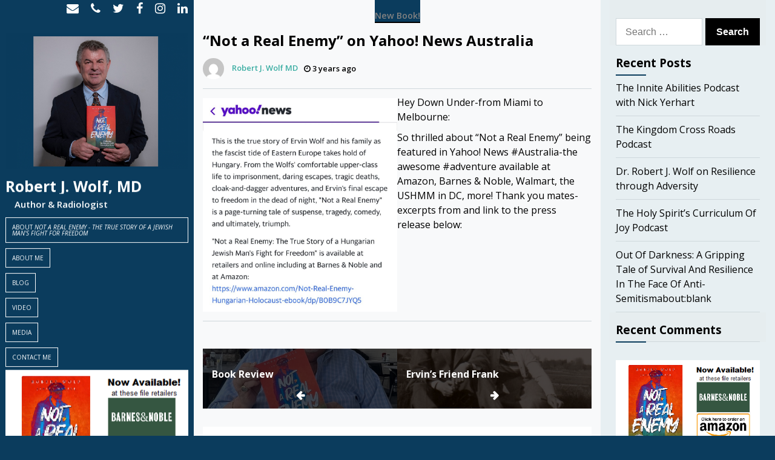

--- FILE ---
content_type: text/html; charset=UTF-8
request_url: https://robertjwolfmd.com/2023/03/13/not-a-real-enemy-on-yahoo-news-australia/
body_size: 14252
content:
<!doctype html>
<html lang="en-US">
<head>
	<meta charset="UTF-8">
	<meta name="viewport" content="width=device-width, initial-scale=1">
	<link rel="profile" href="https://gmpg.org/xfn/11">
	<link rel="stylesheet" href="https://cdnjs.cloudflare.com/ajax/libs/font-awesome/6.2.0/css/all.min.css" integrity="sha512-xh6O/CkQoPOWDdYTDqeRdPCVd1SpvCA9XXcUnZS2FmJNp1coAFzvtCN9BmamE+4aHK8yyUHUSCcJHgXloTyT2A==" crossorigin="anonymous" referrerpolicy="no-referrer" />
<meta name="google-site-verification" content="9OQiS0AgC0HgowKjl7h_gg_S-_6llcneK4YOjr8cVXI" />
	<title>“Not a Real Enemy” on Yahoo! News Australia  &#8211; Robert J. Wolf, MD</title>
<meta name='robots' content='max-image-preview:large' />
<link rel='dns-prefetch' href='//fonts.googleapis.com' />
<link rel="alternate" type="application/rss+xml" title="Robert J. Wolf, MD &raquo; Feed" href="https://robertjwolfmd.com/feed/" />
<link rel="alternate" type="application/rss+xml" title="Robert J. Wolf, MD &raquo; Comments Feed" href="https://robertjwolfmd.com/comments/feed/" />
<link rel="alternate" type="application/rss+xml" title="Robert J. Wolf, MD &raquo; “Not a Real Enemy” on Yahoo! News Australia  Comments Feed" href="https://robertjwolfmd.com/2023/03/13/not-a-real-enemy-on-yahoo-news-australia/feed/" />
<link rel="alternate" title="oEmbed (JSON)" type="application/json+oembed" href="https://robertjwolfmd.com/wp-json/oembed/1.0/embed?url=https%3A%2F%2Frobertjwolfmd.com%2F2023%2F03%2F13%2Fnot-a-real-enemy-on-yahoo-news-australia%2F" />
<link rel="alternate" title="oEmbed (XML)" type="text/xml+oembed" href="https://robertjwolfmd.com/wp-json/oembed/1.0/embed?url=https%3A%2F%2Frobertjwolfmd.com%2F2023%2F03%2F13%2Fnot-a-real-enemy-on-yahoo-news-australia%2F&#038;format=xml" />
<style id='wp-img-auto-sizes-contain-inline-css' type='text/css'>
img:is([sizes=auto i],[sizes^="auto," i]){contain-intrinsic-size:3000px 1500px}
/*# sourceURL=wp-img-auto-sizes-contain-inline-css */
</style>
<style id='wp-emoji-styles-inline-css' type='text/css'>

	img.wp-smiley, img.emoji {
		display: inline !important;
		border: none !important;
		box-shadow: none !important;
		height: 1em !important;
		width: 1em !important;
		margin: 0 0.07em !important;
		vertical-align: -0.1em !important;
		background: none !important;
		padding: 0 !important;
	}
/*# sourceURL=wp-emoji-styles-inline-css */
</style>
<link rel='stylesheet' id='wp-block-library-css' href='https://robertjwolfmd.com/wp-includes/css/dist/block-library/style.min.css?ver=6.9' type='text/css' media='all' />
<style id='classic-theme-styles-inline-css' type='text/css'>
/*! This file is auto-generated */
.wp-block-button__link{color:#fff;background-color:#32373c;border-radius:9999px;box-shadow:none;text-decoration:none;padding:calc(.667em + 2px) calc(1.333em + 2px);font-size:1.125em}.wp-block-file__button{background:#32373c;color:#fff;text-decoration:none}
/*# sourceURL=/wp-includes/css/classic-themes.min.css */
</style>
<style id='global-styles-inline-css' type='text/css'>
:root{--wp--preset--aspect-ratio--square: 1;--wp--preset--aspect-ratio--4-3: 4/3;--wp--preset--aspect-ratio--3-4: 3/4;--wp--preset--aspect-ratio--3-2: 3/2;--wp--preset--aspect-ratio--2-3: 2/3;--wp--preset--aspect-ratio--16-9: 16/9;--wp--preset--aspect-ratio--9-16: 9/16;--wp--preset--color--black: #000000;--wp--preset--color--cyan-bluish-gray: #abb8c3;--wp--preset--color--white: #ffffff;--wp--preset--color--pale-pink: #f78da7;--wp--preset--color--vivid-red: #cf2e2e;--wp--preset--color--luminous-vivid-orange: #ff6900;--wp--preset--color--luminous-vivid-amber: #fcb900;--wp--preset--color--light-green-cyan: #7bdcb5;--wp--preset--color--vivid-green-cyan: #00d084;--wp--preset--color--pale-cyan-blue: #8ed1fc;--wp--preset--color--vivid-cyan-blue: #0693e3;--wp--preset--color--vivid-purple: #9b51e0;--wp--preset--gradient--vivid-cyan-blue-to-vivid-purple: linear-gradient(135deg,rgb(6,147,227) 0%,rgb(155,81,224) 100%);--wp--preset--gradient--light-green-cyan-to-vivid-green-cyan: linear-gradient(135deg,rgb(122,220,180) 0%,rgb(0,208,130) 100%);--wp--preset--gradient--luminous-vivid-amber-to-luminous-vivid-orange: linear-gradient(135deg,rgb(252,185,0) 0%,rgb(255,105,0) 100%);--wp--preset--gradient--luminous-vivid-orange-to-vivid-red: linear-gradient(135deg,rgb(255,105,0) 0%,rgb(207,46,46) 100%);--wp--preset--gradient--very-light-gray-to-cyan-bluish-gray: linear-gradient(135deg,rgb(238,238,238) 0%,rgb(169,184,195) 100%);--wp--preset--gradient--cool-to-warm-spectrum: linear-gradient(135deg,rgb(74,234,220) 0%,rgb(151,120,209) 20%,rgb(207,42,186) 40%,rgb(238,44,130) 60%,rgb(251,105,98) 80%,rgb(254,248,76) 100%);--wp--preset--gradient--blush-light-purple: linear-gradient(135deg,rgb(255,206,236) 0%,rgb(152,150,240) 100%);--wp--preset--gradient--blush-bordeaux: linear-gradient(135deg,rgb(254,205,165) 0%,rgb(254,45,45) 50%,rgb(107,0,62) 100%);--wp--preset--gradient--luminous-dusk: linear-gradient(135deg,rgb(255,203,112) 0%,rgb(199,81,192) 50%,rgb(65,88,208) 100%);--wp--preset--gradient--pale-ocean: linear-gradient(135deg,rgb(255,245,203) 0%,rgb(182,227,212) 50%,rgb(51,167,181) 100%);--wp--preset--gradient--electric-grass: linear-gradient(135deg,rgb(202,248,128) 0%,rgb(113,206,126) 100%);--wp--preset--gradient--midnight: linear-gradient(135deg,rgb(2,3,129) 0%,rgb(40,116,252) 100%);--wp--preset--font-size--small: 13px;--wp--preset--font-size--medium: 20px;--wp--preset--font-size--large: 36px;--wp--preset--font-size--x-large: 42px;--wp--preset--spacing--20: 0.44rem;--wp--preset--spacing--30: 0.67rem;--wp--preset--spacing--40: 1rem;--wp--preset--spacing--50: 1.5rem;--wp--preset--spacing--60: 2.25rem;--wp--preset--spacing--70: 3.38rem;--wp--preset--spacing--80: 5.06rem;--wp--preset--shadow--natural: 6px 6px 9px rgba(0, 0, 0, 0.2);--wp--preset--shadow--deep: 12px 12px 50px rgba(0, 0, 0, 0.4);--wp--preset--shadow--sharp: 6px 6px 0px rgba(0, 0, 0, 0.2);--wp--preset--shadow--outlined: 6px 6px 0px -3px rgb(255, 255, 255), 6px 6px rgb(0, 0, 0);--wp--preset--shadow--crisp: 6px 6px 0px rgb(0, 0, 0);}:where(.is-layout-flex){gap: 0.5em;}:where(.is-layout-grid){gap: 0.5em;}body .is-layout-flex{display: flex;}.is-layout-flex{flex-wrap: wrap;align-items: center;}.is-layout-flex > :is(*, div){margin: 0;}body .is-layout-grid{display: grid;}.is-layout-grid > :is(*, div){margin: 0;}:where(.wp-block-columns.is-layout-flex){gap: 2em;}:where(.wp-block-columns.is-layout-grid){gap: 2em;}:where(.wp-block-post-template.is-layout-flex){gap: 1.25em;}:where(.wp-block-post-template.is-layout-grid){gap: 1.25em;}.has-black-color{color: var(--wp--preset--color--black) !important;}.has-cyan-bluish-gray-color{color: var(--wp--preset--color--cyan-bluish-gray) !important;}.has-white-color{color: var(--wp--preset--color--white) !important;}.has-pale-pink-color{color: var(--wp--preset--color--pale-pink) !important;}.has-vivid-red-color{color: var(--wp--preset--color--vivid-red) !important;}.has-luminous-vivid-orange-color{color: var(--wp--preset--color--luminous-vivid-orange) !important;}.has-luminous-vivid-amber-color{color: var(--wp--preset--color--luminous-vivid-amber) !important;}.has-light-green-cyan-color{color: var(--wp--preset--color--light-green-cyan) !important;}.has-vivid-green-cyan-color{color: var(--wp--preset--color--vivid-green-cyan) !important;}.has-pale-cyan-blue-color{color: var(--wp--preset--color--pale-cyan-blue) !important;}.has-vivid-cyan-blue-color{color: var(--wp--preset--color--vivid-cyan-blue) !important;}.has-vivid-purple-color{color: var(--wp--preset--color--vivid-purple) !important;}.has-black-background-color{background-color: var(--wp--preset--color--black) !important;}.has-cyan-bluish-gray-background-color{background-color: var(--wp--preset--color--cyan-bluish-gray) !important;}.has-white-background-color{background-color: var(--wp--preset--color--white) !important;}.has-pale-pink-background-color{background-color: var(--wp--preset--color--pale-pink) !important;}.has-vivid-red-background-color{background-color: var(--wp--preset--color--vivid-red) !important;}.has-luminous-vivid-orange-background-color{background-color: var(--wp--preset--color--luminous-vivid-orange) !important;}.has-luminous-vivid-amber-background-color{background-color: var(--wp--preset--color--luminous-vivid-amber) !important;}.has-light-green-cyan-background-color{background-color: var(--wp--preset--color--light-green-cyan) !important;}.has-vivid-green-cyan-background-color{background-color: var(--wp--preset--color--vivid-green-cyan) !important;}.has-pale-cyan-blue-background-color{background-color: var(--wp--preset--color--pale-cyan-blue) !important;}.has-vivid-cyan-blue-background-color{background-color: var(--wp--preset--color--vivid-cyan-blue) !important;}.has-vivid-purple-background-color{background-color: var(--wp--preset--color--vivid-purple) !important;}.has-black-border-color{border-color: var(--wp--preset--color--black) !important;}.has-cyan-bluish-gray-border-color{border-color: var(--wp--preset--color--cyan-bluish-gray) !important;}.has-white-border-color{border-color: var(--wp--preset--color--white) !important;}.has-pale-pink-border-color{border-color: var(--wp--preset--color--pale-pink) !important;}.has-vivid-red-border-color{border-color: var(--wp--preset--color--vivid-red) !important;}.has-luminous-vivid-orange-border-color{border-color: var(--wp--preset--color--luminous-vivid-orange) !important;}.has-luminous-vivid-amber-border-color{border-color: var(--wp--preset--color--luminous-vivid-amber) !important;}.has-light-green-cyan-border-color{border-color: var(--wp--preset--color--light-green-cyan) !important;}.has-vivid-green-cyan-border-color{border-color: var(--wp--preset--color--vivid-green-cyan) !important;}.has-pale-cyan-blue-border-color{border-color: var(--wp--preset--color--pale-cyan-blue) !important;}.has-vivid-cyan-blue-border-color{border-color: var(--wp--preset--color--vivid-cyan-blue) !important;}.has-vivid-purple-border-color{border-color: var(--wp--preset--color--vivid-purple) !important;}.has-vivid-cyan-blue-to-vivid-purple-gradient-background{background: var(--wp--preset--gradient--vivid-cyan-blue-to-vivid-purple) !important;}.has-light-green-cyan-to-vivid-green-cyan-gradient-background{background: var(--wp--preset--gradient--light-green-cyan-to-vivid-green-cyan) !important;}.has-luminous-vivid-amber-to-luminous-vivid-orange-gradient-background{background: var(--wp--preset--gradient--luminous-vivid-amber-to-luminous-vivid-orange) !important;}.has-luminous-vivid-orange-to-vivid-red-gradient-background{background: var(--wp--preset--gradient--luminous-vivid-orange-to-vivid-red) !important;}.has-very-light-gray-to-cyan-bluish-gray-gradient-background{background: var(--wp--preset--gradient--very-light-gray-to-cyan-bluish-gray) !important;}.has-cool-to-warm-spectrum-gradient-background{background: var(--wp--preset--gradient--cool-to-warm-spectrum) !important;}.has-blush-light-purple-gradient-background{background: var(--wp--preset--gradient--blush-light-purple) !important;}.has-blush-bordeaux-gradient-background{background: var(--wp--preset--gradient--blush-bordeaux) !important;}.has-luminous-dusk-gradient-background{background: var(--wp--preset--gradient--luminous-dusk) !important;}.has-pale-ocean-gradient-background{background: var(--wp--preset--gradient--pale-ocean) !important;}.has-electric-grass-gradient-background{background: var(--wp--preset--gradient--electric-grass) !important;}.has-midnight-gradient-background{background: var(--wp--preset--gradient--midnight) !important;}.has-small-font-size{font-size: var(--wp--preset--font-size--small) !important;}.has-medium-font-size{font-size: var(--wp--preset--font-size--medium) !important;}.has-large-font-size{font-size: var(--wp--preset--font-size--large) !important;}.has-x-large-font-size{font-size: var(--wp--preset--font-size--x-large) !important;}
:where(.wp-block-post-template.is-layout-flex){gap: 1.25em;}:where(.wp-block-post-template.is-layout-grid){gap: 1.25em;}
:where(.wp-block-term-template.is-layout-flex){gap: 1.25em;}:where(.wp-block-term-template.is-layout-grid){gap: 1.25em;}
:where(.wp-block-columns.is-layout-flex){gap: 2em;}:where(.wp-block-columns.is-layout-grid){gap: 2em;}
:root :where(.wp-block-pullquote){font-size: 1.5em;line-height: 1.6;}
/*# sourceURL=global-styles-inline-css */
</style>
<link rel='stylesheet' id='contact-form-7-css' href='https://robertjwolfmd.com/wp-content/plugins/contact-form-7/includes/css/styles.css?ver=6.1.4' type='text/css' media='all' />
<link rel='stylesheet' id='font-awesome-css' href='https://robertjwolfmd.com/wp-content/plugins/elementor/assets/lib/font-awesome/css/font-awesome.min.css?ver=4.7.0' type='text/css' media='all' />
<link rel='stylesheet' id='slick-css' href='https://robertjwolfmd.com/wp-content/themes/eportfolio/assets/libraries/slick/css/slick.css?ver=6.9' type='text/css' media='all' />
<link rel='stylesheet' id='magnific-css' href='https://robertjwolfmd.com/wp-content/themes/eportfolio/assets/libraries/magnific/css/magnific-popup.css?ver=6.9' type='text/css' media='all' />
<link rel='stylesheet' id='eportfolio-google-fonts-css' href='https://fonts.googleapis.com/css?family=Open%20Sans:300,300i,400,400i,600,600i,700,700i,800,800i' type='text/css' media='all' />
<link rel='stylesheet' id='eportfolio-style-css' href='https://robertjwolfmd.com/wp-content/themes/eportfolio/style.css?ver=6.9' type='text/css' media='all' />
<style id='eportfolio-style-inline-css' type='text/css'>

			.post-navigation .nav-previous { background-image: url(https://robertjwolfmd.com/wp-content/uploads/2023/03/IMG_5567.jpeg); }
			.post-navigation .nav-previous .post-title, .post-navigation .nav-previous a:hover .post-title, .post-navigation .nav-previous .meta-nav { color: #fff; }
			.post-navigation .nav-previous a:before { background-color: rgba(0, 0, 0, 0.4); }
		
			.post-navigation .nav-next { background-image: url(https://robertjwolfmd.com/wp-content/uploads/2023/03/1950-April-Gyor20180705_18543762.jpeg); border-top: 0; }
			.post-navigation .nav-next .post-title, .post-navigation .nav-next a:hover .post-title, .post-navigation .nav-next .meta-nav { color: #fff; }
			.post-navigation .nav-next a:before { background-color: rgba(0, 0, 0, 0.4); }
		
/*# sourceURL=eportfolio-style-inline-css */
</style>
<script type="text/javascript" src="https://robertjwolfmd.com/wp-includes/js/jquery/jquery.min.js?ver=3.7.1" id="jquery-core-js"></script>
<script type="text/javascript" src="https://robertjwolfmd.com/wp-includes/js/jquery/jquery-migrate.min.js?ver=3.4.1" id="jquery-migrate-js"></script>
<link rel="https://api.w.org/" href="https://robertjwolfmd.com/wp-json/" /><link rel="alternate" title="JSON" type="application/json" href="https://robertjwolfmd.com/wp-json/wp/v2/posts/4616" /><link rel="EditURI" type="application/rsd+xml" title="RSD" href="https://robertjwolfmd.com/xmlrpc.php?rsd" />
<meta name="generator" content="WordPress 6.9" />
<link rel="canonical" href="https://robertjwolfmd.com/2023/03/13/not-a-real-enemy-on-yahoo-news-australia/" />
<link rel='shortlink' href='https://robertjwolfmd.com/?p=4616' />
<meta name="generator" content="Elementor 3.33.5; features: additional_custom_breakpoints; settings: css_print_method-external, google_font-enabled, font_display-swap">
<style type="text/css">.recentcomments a{display:inline !important;padding:0 !important;margin:0 !important;}</style>			<style>
				.e-con.e-parent:nth-of-type(n+4):not(.e-lazyloaded):not(.e-no-lazyload),
				.e-con.e-parent:nth-of-type(n+4):not(.e-lazyloaded):not(.e-no-lazyload) * {
					background-image: none !important;
				}
				@media screen and (max-height: 1024px) {
					.e-con.e-parent:nth-of-type(n+3):not(.e-lazyloaded):not(.e-no-lazyload),
					.e-con.e-parent:nth-of-type(n+3):not(.e-lazyloaded):not(.e-no-lazyload) * {
						background-image: none !important;
					}
				}
				@media screen and (max-height: 640px) {
					.e-con.e-parent:nth-of-type(n+2):not(.e-lazyloaded):not(.e-no-lazyload),
					.e-con.e-parent:nth-of-type(n+2):not(.e-lazyloaded):not(.e-no-lazyload) * {
						background-image: none !important;
					}
				}
			</style>
			<style type="text/css" id="custom-background-css">
body.custom-background { background-color: #0b3c5d; }
</style>
			<style type="text/css" id="wp-custom-css">
			.twp-overlay-black:before {
    content: "";
    background-color: rgba(0, 0, 0, 0.0);
}
.twp-menu-icon {
   visibility: hidden;
}

#post-52 .wp-container-6 ul{
	flex-direction: column;
}
#post-52 .wp-container-6 ul li{
	font-weight: 600;
}
#post-52 .wp-container-6 ul li a{
	font-weight: 500;
}
aside#secondary > section{
	padding: 0px 10px;
}

#masthead {
	background-color: inherit !important;	
}
.twp-header .twp-menu-section {    min-height: auto;
	align-items: center;
	padding: 0px 10px;
}

h1.site-title {font-size: 1.8em}



.twp-border-btn.twp-border-btn-white {
    border-color: white;
    padding: 10px !important;
}
.twp-header .site-branding {
    padding: 13px !important;
}
h1.site-title {
    margin-bottom: 17px !important;
}




@media (max-width: 960px) {
 /* Landscape phones and down */
	#masthead {margin-top: -75px;}
	h1.site-title {margin-top: 250px !important;}
}

@media (max-width: 425px){
.twp-header .site-branding .twp-btn-section {
  
    margin-top: 15px !important;
}
}
.responsive-block-editor-addons-testomonial__outer-wrap.responsive-block-editor-addons-block-b4e53381-377b-4d04-9687-c9850e84128e .slick-arrow svg{
	display: none;
	}
.twp-single-article ul {
    margin: 10px 0 0;
    display: flex;
    justify-content: center;
}
@media (min-width: 1300px){
	span.responsive-block-editor-addons-tm__author-name{
		font-size:23px;
	}
	.slick-prev {
    left: -25px;
}
		.slick-next {
    right: -25px;
}
}
@media (max-width: 1200px){
	span.responsive-block-editor-addons-tm__author-name{
		font-size:20px;
	}
	.slick-next {
    right: -20px;
}
	.slick-prev {
    left: -20px;
}
}
@media only screen and (max-width: 767px){
.responsive-block-editor-addons-testomonial__outer-wrap.responsive-block-editor-addons-block-b4e53381-377b-4d04-9687-c9850e84128e {
    padding: 10px !important;
}
		
}
@media (max-width:500px){
		.slick-next {
    right: -10px;
}
	.slick-prev {
    left: -10px;
}
}


.twp-header .site-branding .twp-wrapper {
    display: block;
    width: 100%;
    overflow-x: scroll;
		position: fixed;
    top: 50%;
    left: 0;
    transform: translate(0%, -20%);
    font-size: 15px;
    left: 0;
    padding: 9px;
    margin-left: 0px;
}

.twp-header .site-branding .twp-btn-section {
    padding-top: 4px;
}

/*@media only screen and (max-width:1024px){
	.twp-min-height .content-area{
		margin-top: 284px;
	}
} */
/* @media (max-width:800px){
	.twp-min-height .content-area{
		margin-top: 660px;
	}
} */

@media  (min-width: 768px) and (max-width:1024px){
.twp-header .site-branding .twp-wrapper {
    display: flex;
		height: 630px;
    flex-direction: column;
    justify-content: flex-end;
    align-items: flex-start;
    width: 100%;
    overflow-x: scroll;
     position: relative; 
    top: 41%;
    font-size: 15px;
    left: 0;
    transform: translate(0%, 0%);
    padding: 9px;
    margin-left: -5px;
}
}

@media (min-width: 426px) and (max-width:767px){
.twp-header .site-branding .twp-wrapper {
    display: flex;
		height: 655px;
    flex-direction: column;
    justify-content: flex-end;
    align-items: flex-start;
    width: 100%;
    overflow-x: scroll;
     position: relative; 
    top: 41%;
    font-size: 15px;
    left: 0;
    transform: translate(0%, 0%);
    padding: 9px;
    margin-left: -5px;
}
}

@media (max-width:425px){
.twp-header .site-branding .twp-wrapper {
    display: flex;
		height: 1000px;
    flex-direction: column;
    justify-content: flex-end;
    align-items: flex-start;
    width: 100%;
    overflow-x: scroll;
     position: relative; 
    top: 41%;
    font-size: 15px;
    left: 0;
    transform: translate(0%, 0%);
    padding: 9px;
    margin-left: -5px;
}
}

@media  (max-width:1024px){
.twp-header .site-branding .site-title, .twp-header .site-branding .site-description, .twp-header .site-branding p {
    margin-top: 15px;
    margin-bottom: 0;
}
}

@media  (max-width:1024px){
.data-bg, .bg-image{
	background-size: 100% 100%;
background-position: center center;
}
}

/* @media only screen and (min-width:1024px),(min-height:1366px){

.site-branding .twp-wrapper{
	
	margin-top: 158px;
		
	}
} */

/* .twp-header .site-branding .twp-wrapper {
	top: 13%;
}
 */
/* @media only screen and (max-width: 5120px){
.twp-header .site-branding .twp-wrapper {
    top: 42%;
    
}
} */

/* @media only screen and (max-width: 1366px){
.twp-header .site-branding .twp-wrapper {
    top: 24%;
    
}
} */


@media only screen and (max-width: 1366px){
.twp-social-icon-section {
    margin-top: 0px;
	}
}

@media (max-width: 960px){
#masthead {
    margin-top: 0px;
}
}

.site-branding .site-title{
padding-top: 22px;
}

.twp-social-icon-section{
	position: absolute;
    top: -18px;
	right: 0px;
}

#menu-item-3787 a:before
{
	content:"\f0e0";
	display: block;
	font-family: fontAwesome;
    	font-size: 20px;
}

#menu-item-3796 a:before
{
content:"\f095";
display: block;
	font-family: fontAwesome;
    	font-size: 20px;
}

@media(min-width:1025px){
 .twp-wrapper
.twp-btn-section a{
font-size: 10px;
}

.twp-wrapper 
.site-title a{
font-size:25px;
} 


.twp-header {
    color: white;
    overflow-y: scroll;
}
}

@media (max-width:1024px){
.twp-header .site-branding .twp-wrapper{
	    height:auto;
}

}



#masthead{
	margin-top: 17px;
    overflow: visible;
}


/* archive category */


.twp-archive-section .twp-title-with-bar h1.page-title {
    color: white;
}

a.post-thumbnail.data-bg {
    background-size: 50%;
    background-color: #f8f9fa;
}

img.attachment-full.size-full.wp-post-image {
    width: 100%;
}

.twp-overlay-image-hover:before {
    display:none;
}


.twp-full-width-post .twp-gallery-post .post-thumbnail:before {
    display:none;
}

.twp-post-with-bg-image .twp-gallery-post .twp-desc{
	left:unset !important;
}

/*DO NOT FUCK WITH THIS!!!!*/

 @media (max-width:600px){
	 .site-title {
		margin-top: 15px !important;
	}
	 	.twp-wrapper p {
	margin-top: -10px;
	 }
	 
	 #headerimage {
		 height: 230px;

	 }

		 
}
@media (width: 1024px) {
#headerimage {
    height: 800px;
    overflow: hidden;
}
}
@media (width: 768px) {
#headerimage {
    height: 600px;
    overflow: hidden;
}
}
@media (width: 425px) {
#headerimage {
    height: 300px;
	}
}

.twp-desc{
bottom: 0px !important;
width: calc(100% - 2px) !important;
}

img.attachment-full.size-full.wp-post-image{
	margin-bottom: 57px;
}

.term-interviews .masonry-blocks article {
    margin-right: 10px !important;
	 margin-bottom: 10px !important;
}
@media (max-width:500px){
	.twp-masonary-gallery-no-space.twp-3-col-masonary.twp-post-with-bg-image .twp-gallery-post{
		float:unset!important;
	}
 img.attachment-full.size-full.wp-post-image {
    margin-bottom: 20px !important;
}
	.twp-full-width-post .twp-gallery-post .post-thumbnail {
    display: block;
     min-height: 200px; 
}
}



ul.twp-social-icons-rounded li a span{
	display: block;
}

.page-id-113 span.responsive-block-editor-addons-tm__company {
    display: none;
}



.twp-single-article figure figcaption {font-size: 75% !important;}








		</style>
		</head>

<body class="wp-singular post-template-default single single-post postid-4616 single-format-standard custom-background wp-theme-eportfolio right-sidebar elementor-default elementor-kit-4268">
		<div id="page" class="site twp-page-content">
		<a class="skip-link screen-reader-text" href="#content">Skip to content</a>
				<header id="masthead" class="site-header twp-header  data-bg twp-overlay-black">		
	    <!--header id="masthead" class="site-header twp-header  data-bg twp-overlay-black" data-background="https://robertjwolfmd.com/wp-content/uploads/2022/10/cropped-cropped-rjwolf5-2-2.png"-->
			<div class="twp-menu-section twp-w-100">
				<div class="twp-menu-icon twp-white-menu-icon" id="twp-menu-icon">
					<button>
						<span></span>
						<span></span>
						<span></span>
						<span></span>
					</button>
				</div>
				<div id = "headerimage">
					<img src="https://robertjwolfmd.com/wp-content/uploads/2022/10/cropped-cropped-rjwolf5-2-2.png" />
				</div>
				
                			</div>
			<div class="site-branding">
				<div class="twp-wrapper">
										<h2 class="site-title"><a href="https://robertjwolfmd.com/" rel="home">Robert J. Wolf, MD</a></h2>
					
											<p class="site-description">Author &amp; Radiologist</p>
															
											<div class="twp-btn-section">
							<a href="/not-a-real-enemy/" class="twp-border-btn twp-border-btn-white">About <i>Not a Real Enemy - The True Story of a Jewish Man's Fight for Freedom</i></a>
						</div>
						<div class="twp-btn-section">
							<a href="/about-robert-j-wolf-md/" class="twp-border-btn twp-border-btn-white">About Me</a>
						</div>
						<!--div class="twp-btn-section">
							<a href="/robs-cv/" class="twp-border-btn twp-border-btn-white">Curriculum Vitae</a>
						</div-->
						<div class="twp-btn-section">
							<a href="/thoughts/" class="twp-border-btn twp-border-btn-white">Blog</a>
						</div>
						<div class="twp-btn-section">
							<a href="/Video/" class="twp-border-btn twp-border-btn-white">Video</a>
						</div>

						<div class="twp-btn-section">
							<a href="https://robertjwolfmd.com/interviews-with-robert-j-wolf-md/" class="twp-border-btn twp-border-btn-white">Media</a>
						</div>		
						<div class="twp-btn-section">
							<a href="/contact-me/" class="twp-border-btn twp-border-btn-white">Contact Me</a>
						</div>	

						<div id="BookAd">
							<A HREF="https://robertjwolfmd.com/buy-not-a-real-enemy-by-dr-robert-j-wolf-md/"><IMG SRC="https://robertjwolfmd.com/wp-content/uploads/2023/06/Not-A-Real-Enemy-Buy-Now.png" WIDTH=326 HEIGHT=225 /></A>
					</div>
					
     
					
                					<div class="twp-social-icon-section">
						<div class="menu-social-container"><ul id="social-menu" class="twp-social-icons twp-social-icons-white"><li id="menu-item-3787" class="menu-item menu-item-type-custom menu-item-object-custom menu-item-3787"><a href="mailto:robert@robertjwolfmd.com"><i class="fa-regular fa-envelope"></i></a></li>
<li id="menu-item-3796" class="ib-yt-icon menu-item menu-item-type-custom menu-item-object-custom menu-item-3796"><a href="https://www.youtube.com/c/RobertJWolfMD">Youtube</a></li>
<li id="menu-item-128" class="menu-item menu-item-type-custom menu-item-object-custom menu-item-128"><a href="https://twitter.com/robertjwolfmd">Twitter</a></li>
<li id="menu-item-129" class="menu-item menu-item-type-custom menu-item-object-custom menu-item-129"><a href="https://m.facebook.com/notarealenemy?_rdr">Facebook</a></li>
<li id="menu-item-193" class="menu-item menu-item-type-custom menu-item-object-custom menu-item-193"><a href="https://www.instagram.com/notarealenemy/">Instagram</a></li>
<li id="menu-item-194" class="menu-item menu-item-type-custom menu-item-object-custom menu-item-194"><a href="https://www.linkedin.com/in/robert-j-wolf-md/">LinkedIn</a></li>
</ul></div>					</div>
				
					
				</div>
				
			</div><!-- .site-branding -->

		
			<!-- primary nav -->
			<nav id="site-navigation" class="main-navigation twp-nav-section">
				<button class="menu-toggle" aria-controls="primary-menu" aria-expanded="false">Primary Menu</button>
				<div class="menu-primary-container"><ul id="primary-menu" class="menu"><li id="menu-item-64" class="menu-item menu-item-type-custom menu-item-object-custom menu-item-home menu-item-64"><a href="https://robertjwolfmd.com">Home</a></li>
<li id="menu-item-65" class="menu-item menu-item-type-post_type menu-item-object-page current_page_parent menu-item-65"><a href="https://robertjwolfmd.com/thoughts/">Thoughts…</a></li>
<li id="menu-item-78" class="menu-item menu-item-type-post_type menu-item-object-page menu-item-78"><a href="https://robertjwolfmd.com/video/">#74 (no title)</a></li>
<li id="menu-item-95" class="menu-item menu-item-type-post_type menu-item-object-page menu-item-95"><a href="https://robertjwolfmd.com/subscribe/">Subscribe</a></li>
<li id="menu-item-115" class="menu-item menu-item-type-post_type menu-item-object-page menu-item-115"><a href="https://robertjwolfmd.com/not-a-real-enemy/">Not A Real Enemy</a></li>
<li id="menu-item-66" class="menu-item menu-item-type-post_type menu-item-object-page menu-item-has-children menu-item-66"><a href="https://robertjwolfmd.com/about-robert-j-wolf-md/">About Me</a>
<ul class="sub-menu">
	<li id="menu-item-120" class="menu-item menu-item-type-post_type menu-item-object-page menu-item-120"><a href="https://robertjwolfmd.com/?page_id=116">Rob&#8217;s CV</a></li>
</ul>
</li>
<li id="menu-item-73" class="menu-item menu-item-type-post_type menu-item-object-page menu-item-73"><a href="https://robertjwolfmd.com/contact-me/">#70 (no title)</a></li>
</ul></div>			</nav><!-- #site-navigation -->
		</header><!-- #masthead -->
		
		<div class="twp-mobile-menu-section">
			<div class="twp-mobile-close-icon">
				<span class="twp-close-icon" id="twp-mobile-close">
					<span></span>
				</span>
			</div>
			<div class="twp-menubar-search">
				<form role="search" method="get" class="search-form" action="https://robertjwolfmd.com/">
				<label>
					<span class="screen-reader-text">Search for:</span>
					<input type="search" class="search-field" placeholder="Search &hellip;" value="" name="s" />
				</label>
				<input type="submit" class="search-submit" value="Search" />
			</form>			</div>
			<div class="twp-mobile-menu">
			</div>
		</div>
        
        			<div class="twp-preloader" id="preloader">
				<div class="status" id="status">
					<div class="twp-square"></div>
					<div class="twp-square"></div>
					<div class="twp-square"></div>
					<div class="twp-square"></div>
				</div>
				<div class="twp-preloader" id="preloader">
					<div class="status" id="status">
						<div class="twp-square"></div>
						<div class="twp-square"></div>
						<div class="twp-square"></div>
						<div class="twp-square"></div>
					</div>
				</div>
			</div>
		
		<div id="content" class="content-area twp-min-height">
	<div id="primary" class="content-area">
		<main id="main" class="site-main">

		
<article id="post-4616" class="twp-single-article post-4616 post type-post status-publish format-standard has-post-thumbnail hentry category-new-book">
	<header class="entry-header">
		<div class="twp-categories twp-categories-with-line">
			<ul class="cat-links"><li>
                             <a href="https://robertjwolfmd.com/category/new-book/"> 
                                 New Book!
                             </a>
                        </li></ul>		</div>
		<h2 class="entry-title">“Not a Real Enemy” on Yahoo! News Australia </h2>			<div class="twp-author-meta">
				
			<a href="https://robertjwolfmd.com/author/rob/">
				<span class="twp-author-image"><img src="https://secure.gravatar.com/avatar/1efba2d50b751a47cef8b0260b58bd29ad49e44d412c42e577882ea98f4f184c?s=150&#038;d=mm&#038;r=g"></span>
				<span class="twp-author-caption">Robert J. Wolf MD</span>
			</a>
        
        	    <span class="twp-post-date">
					<i class="fa fa-clock-o"></i>
        	        3 years ago        	</span>

            			</div><!-- .entry-meta -->
	</header><!-- .entry-header -->

	
	<div class="entry-content">
		
<div class="wp-block-columns is-layout-flex wp-container-core-columns-is-layout-9d6595d7 wp-block-columns-is-layout-flex">
<div class="wp-block-column is-layout-flow wp-block-column-is-layout-flow">
<figure class="wp-block-image size-large"><img fetchpriority="high" decoding="async" width="931" height="1024" src="https://robertjwolfmd.com/wp-content/uploads/2023/03/IMG_5978-931x1024.jpeg" alt="" class="wp-image-4617" srcset="https://robertjwolfmd.com/wp-content/uploads/2023/03/IMG_5978-931x1024.jpeg 931w, https://robertjwolfmd.com/wp-content/uploads/2023/03/IMG_5978-273x300.jpeg 273w, https://robertjwolfmd.com/wp-content/uploads/2023/03/IMG_5978-768x845.jpeg 768w, https://robertjwolfmd.com/wp-content/uploads/2023/03/IMG_5978.jpeg 1284w" sizes="(max-width: 931px) 100vw, 931px" /></figure>
</div>



<div class="wp-block-column is-layout-flow wp-block-column-is-layout-flow">
<p>﻿Hey Down Under-from Miami to Melbourne:&nbsp;</p>



<p>So thrilled about “Not a Real Enemy” being featured in Yahoo! News #Australia-the awesome #adventure available at Amazon, Barnes &amp; Noble, Walmart, the USHMM in DC, more! Thank you mates-excerpts from and link to the press release below:&nbsp;</p>
</div>
</div>
	</div><!-- .entry-content -->

	<footer class="entry-footer">
			</footer><!-- .entry-footer -->
</article><!-- #post-4616 -->

	<nav class="navigation post-navigation" aria-label="Posts">
		<h2 class="screen-reader-text">Post navigation</h2>
		<div class="nav-links"><div class="nav-previous"><a href="https://robertjwolfmd.com/2023/03/11/4612/" rel="prev">Book Review</a></div><div class="nav-next"><a href="https://robertjwolfmd.com/2023/03/14/ervins-friend-frank/" rel="next">Ervin&#8217;s Friend Frank</a></div></div>
	</nav>
<div id="comments" class="comments-area twp-comments-section">

		<div id="respond" class="comment-respond">
		<h3 id="reply-title" class="comment-reply-title">Leave a Reply <small><a rel="nofollow" id="cancel-comment-reply-link" href="/2023/03/13/not-a-real-enemy-on-yahoo-news-australia/#respond" style="display:none;">Cancel reply</a></small></h3><p class="must-log-in">You must be <a href="https://robertjwolfmd.com/wp-login.php?redirect_to=https%3A%2F%2Frobertjwolfmd.com%2F2023%2F03%2F13%2Fnot-a-real-enemy-on-yahoo-news-australia%2F">logged in</a> to post a comment.</p>	</div><!-- #respond -->
	<p class="akismet_comment_form_privacy_notice">This site uses Akismet to reduce spam. <a href="https://akismet.com/privacy/" target="_blank" rel="nofollow noopener">Learn how your comment data is processed.</a></p>
</div><!-- #comments -->

		</main><!-- #main -->
	</div><!-- #primary -->

	
<aside id="secondary" class="widget-area">
	<section id="search-2" class="widget widget_search"><form role="search" method="get" class="search-form" action="https://robertjwolfmd.com/">
				<label>
					<span class="screen-reader-text">Search for:</span>
					<input type="search" class="search-field" placeholder="Search &hellip;" value="" name="s" />
				</label>
				<input type="submit" class="search-submit" value="Search" />
			</form></section>
		<section id="recent-posts-2" class="widget widget_recent_entries">
		<h2 class="widget-title">Recent Posts</h2>
		<ul>
											<li>
					<a href="https://robertjwolfmd.com/2025/02/20/the-infinite-abilities-podcast-with-nick-yerhart/">The Infinite Abilities Podcast with Nick Yerhart</a>
									</li>
											<li>
					<a href="https://robertjwolfmd.com/2025/02/17/5527/">The Kingdom Cross Roads Podcast</a>
									</li>
											<li>
					<a href="https://robertjwolfmd.com/2025/02/05/dr-robert-j-wolf-on-resilience-through-adversity/">Dr. Robert J. Wolf on Resilience through Adversity</a>
									</li>
											<li>
					<a href="https://robertjwolfmd.com/2025/02/01/the-holy-spirits-curriculum-of-joy-podcast/">The Holy Spirit’s Curriculum Of Joy Podcast</a>
									</li>
											<li>
					<a href="https://robertjwolfmd.com/2025/01/29/out-of-darkness-a-gripping-tale-of-survival-and-resilience-in-the-face-of-anti-semitismaboutblank/">Out Of Darkness: A Gripping Tale of Survival And Resilience In The Face Of Anti-Semitismabout:blank</a>
									</li>
					</ul>

		</section><section id="recent-comments-2" class="widget widget_recent_comments"><h2 class="widget-title">Recent Comments</h2><ul id="recentcomments"></ul></section><section id="block-4" class="widget widget_block widget_media_image"><div class="wp-block-image">
<figure class="aligncenter size-full"><img decoding="async" width="326" height="225" src="https://robertjwolfmd.com/wp-content/uploads/2023/06/Not-A-Real-Enemy-Buy-Now.png" alt="" class="wp-image-4929" srcset="https://robertjwolfmd.com/wp-content/uploads/2023/06/Not-A-Real-Enemy-Buy-Now.png 326w, https://robertjwolfmd.com/wp-content/uploads/2023/06/Not-A-Real-Enemy-Buy-Now-300x207.png 300w" sizes="(max-width: 326px) 100vw, 326px" /></figure>
</div></section><section id="eportfolio-social-layout-3" class="widget eportfolio_social_widget"><h2 class="widget-title">Social Media</h2>
            <div class="twp-social-widget-section">
                <div class="menu-social-container"><ul id="social-menu" class="twp-social-icons-rounded twp-social-widget"><li class="menu-item menu-item-type-custom menu-item-object-custom menu-item-3787"><a href="mailto:robert@robertjwolfmd.com"><span><i class="fa-regular fa-envelope"></i></span></a></li>
<li class="ib-yt-icon menu-item menu-item-type-custom menu-item-object-custom menu-item-3796"><a href="https://www.youtube.com/c/RobertJWolfMD"><span>Youtube</span></a></li>
<li class="menu-item menu-item-type-custom menu-item-object-custom menu-item-128"><a href="https://twitter.com/robertjwolfmd"><span>Twitter</span></a></li>
<li class="menu-item menu-item-type-custom menu-item-object-custom menu-item-129"><a href="https://m.facebook.com/notarealenemy?_rdr"><span>Facebook</span></a></li>
<li class="menu-item menu-item-type-custom menu-item-object-custom menu-item-193"><a href="https://www.instagram.com/notarealenemy/"><span>Instagram</span></a></li>
<li class="menu-item menu-item-type-custom menu-item-object-custom menu-item-194"><a href="https://www.linkedin.com/in/robert-j-wolf-md/"><span>LinkedIn</span></a></li>
</ul></div>                            </div>
            </section><section id="block-6" class="widget widget_block widget_media_image"></section></aside><!-- #secondary -->
</div>
	<footer id="colophon" class="site-footer">
		<div class="site-info">
			Copyright 2023 Robert J. Wolf MD - All rights reserved        					<span class="sep"> | </span>
					Website Cahill Digital by <a href="https://www.cahilldigital.com/">Cahill Digital</a>.					</div><!-- .site-info -->
	</footer><!-- #colophon -->
</div><!-- #page -->

<script type="speculationrules">
{"prefetch":[{"source":"document","where":{"and":[{"href_matches":"/*"},{"not":{"href_matches":["/wp-*.php","/wp-admin/*","/wp-content/uploads/*","/wp-content/*","/wp-content/plugins/*","/wp-content/themes/eportfolio/*","/*\\?(.+)"]}},{"not":{"selector_matches":"a[rel~=\"nofollow\"]"}},{"not":{"selector_matches":".no-prefetch, .no-prefetch a"}}]},"eagerness":"conservative"}]}
</script>
			<script>
				const lazyloadRunObserver = () => {
					const lazyloadBackgrounds = document.querySelectorAll( `.e-con.e-parent:not(.e-lazyloaded)` );
					const lazyloadBackgroundObserver = new IntersectionObserver( ( entries ) => {
						entries.forEach( ( entry ) => {
							if ( entry.isIntersecting ) {
								let lazyloadBackground = entry.target;
								if( lazyloadBackground ) {
									lazyloadBackground.classList.add( 'e-lazyloaded' );
								}
								lazyloadBackgroundObserver.unobserve( entry.target );
							}
						});
					}, { rootMargin: '200px 0px 200px 0px' } );
					lazyloadBackgrounds.forEach( ( lazyloadBackground ) => {
						lazyloadBackgroundObserver.observe( lazyloadBackground );
					} );
				};
				const events = [
					'DOMContentLoaded',
					'elementor/lazyload/observe',
				];
				events.forEach( ( event ) => {
					document.addEventListener( event, lazyloadRunObserver );
				} );
			</script>
			<style id='core-block-supports-inline-css' type='text/css'>
.wp-container-core-columns-is-layout-9d6595d7{flex-wrap:nowrap;}
/*# sourceURL=core-block-supports-inline-css */
</style>
<script type="text/javascript" src="https://robertjwolfmd.com/wp-includes/js/dist/hooks.min.js?ver=dd5603f07f9220ed27f1" id="wp-hooks-js"></script>
<script type="text/javascript" src="https://robertjwolfmd.com/wp-includes/js/dist/i18n.min.js?ver=c26c3dc7bed366793375" id="wp-i18n-js"></script>
<script type="text/javascript" id="wp-i18n-js-after">
/* <![CDATA[ */
wp.i18n.setLocaleData( { 'text direction\u0004ltr': [ 'ltr' ] } );
//# sourceURL=wp-i18n-js-after
/* ]]> */
</script>
<script type="text/javascript" src="https://robertjwolfmd.com/wp-content/plugins/contact-form-7/includes/swv/js/index.js?ver=6.1.4" id="swv-js"></script>
<script type="text/javascript" id="contact-form-7-js-before">
/* <![CDATA[ */
var wpcf7 = {
    "api": {
        "root": "https:\/\/robertjwolfmd.com\/wp-json\/",
        "namespace": "contact-form-7\/v1"
    }
};
//# sourceURL=contact-form-7-js-before
/* ]]> */
</script>
<script type="text/javascript" src="https://robertjwolfmd.com/wp-content/plugins/contact-form-7/includes/js/index.js?ver=6.1.4" id="contact-form-7-js"></script>
<script type="text/javascript" src="https://robertjwolfmd.com/wp-content/themes/eportfolio/js/navigation.js?ver=20151215" id="eportfolio-navigation-js"></script>
<script type="text/javascript" src="https://robertjwolfmd.com/wp-content/themes/eportfolio/assets/libraries/slick/js/slick.min.js?ver=6.9" id="jquery-slick-js"></script>
<script type="text/javascript" src="https://robertjwolfmd.com/wp-content/themes/eportfolio/assets/libraries/magnific/js/jquery.magnific-popup.min.js?ver=6.9" id="jquery-magnific-js"></script>
<script type="text/javascript" src="https://robertjwolfmd.com/wp-content/themes/eportfolio/js/skip-link-focus-fix.js?ver=20151215" id="eportfolio-skip-link-focus-fix-js"></script>
<script type="text/javascript" src="https://robertjwolfmd.com/wp-content/themes/eportfolio/assets/libraries/theiaStickySidebar/theia-sticky-sidebar.min.js?ver=6.9" id="theiaStickySidebar-js"></script>
<script type="text/javascript" src="https://robertjwolfmd.com/wp-includes/js/imagesloaded.min.js?ver=5.0.0" id="imagesloaded-js"></script>
<script type="text/javascript" src="https://robertjwolfmd.com/wp-includes/js/masonry.min.js?ver=4.2.2" id="masonry-js"></script>
<script type="text/javascript" id="mediaelement-core-js-before">
/* <![CDATA[ */
var mejsL10n = {"language":"en","strings":{"mejs.download-file":"Download File","mejs.install-flash":"You are using a browser that does not have Flash player enabled or installed. Please turn on your Flash player plugin or download the latest version from https://get.adobe.com/flashplayer/","mejs.fullscreen":"Fullscreen","mejs.play":"Play","mejs.pause":"Pause","mejs.time-slider":"Time Slider","mejs.time-help-text":"Use Left/Right Arrow keys to advance one second, Up/Down arrows to advance ten seconds.","mejs.live-broadcast":"Live Broadcast","mejs.volume-help-text":"Use Up/Down Arrow keys to increase or decrease volume.","mejs.unmute":"Unmute","mejs.mute":"Mute","mejs.volume-slider":"Volume Slider","mejs.video-player":"Video Player","mejs.audio-player":"Audio Player","mejs.captions-subtitles":"Captions/Subtitles","mejs.captions-chapters":"Chapters","mejs.none":"None","mejs.afrikaans":"Afrikaans","mejs.albanian":"Albanian","mejs.arabic":"Arabic","mejs.belarusian":"Belarusian","mejs.bulgarian":"Bulgarian","mejs.catalan":"Catalan","mejs.chinese":"Chinese","mejs.chinese-simplified":"Chinese (Simplified)","mejs.chinese-traditional":"Chinese (Traditional)","mejs.croatian":"Croatian","mejs.czech":"Czech","mejs.danish":"Danish","mejs.dutch":"Dutch","mejs.english":"English","mejs.estonian":"Estonian","mejs.filipino":"Filipino","mejs.finnish":"Finnish","mejs.french":"French","mejs.galician":"Galician","mejs.german":"German","mejs.greek":"Greek","mejs.haitian-creole":"Haitian Creole","mejs.hebrew":"Hebrew","mejs.hindi":"Hindi","mejs.hungarian":"Hungarian","mejs.icelandic":"Icelandic","mejs.indonesian":"Indonesian","mejs.irish":"Irish","mejs.italian":"Italian","mejs.japanese":"Japanese","mejs.korean":"Korean","mejs.latvian":"Latvian","mejs.lithuanian":"Lithuanian","mejs.macedonian":"Macedonian","mejs.malay":"Malay","mejs.maltese":"Maltese","mejs.norwegian":"Norwegian","mejs.persian":"Persian","mejs.polish":"Polish","mejs.portuguese":"Portuguese","mejs.romanian":"Romanian","mejs.russian":"Russian","mejs.serbian":"Serbian","mejs.slovak":"Slovak","mejs.slovenian":"Slovenian","mejs.spanish":"Spanish","mejs.swahili":"Swahili","mejs.swedish":"Swedish","mejs.tagalog":"Tagalog","mejs.thai":"Thai","mejs.turkish":"Turkish","mejs.ukrainian":"Ukrainian","mejs.vietnamese":"Vietnamese","mejs.welsh":"Welsh","mejs.yiddish":"Yiddish"}};
//# sourceURL=mediaelement-core-js-before
/* ]]> */
</script>
<script type="text/javascript" src="https://robertjwolfmd.com/wp-includes/js/mediaelement/mediaelement-and-player.min.js?ver=4.2.17" id="mediaelement-core-js"></script>
<script type="text/javascript" src="https://robertjwolfmd.com/wp-includes/js/mediaelement/mediaelement-migrate.min.js?ver=6.9" id="mediaelement-migrate-js"></script>
<script type="text/javascript" id="mediaelement-js-extra">
/* <![CDATA[ */
var _wpmejsSettings = {"pluginPath":"/wp-includes/js/mediaelement/","classPrefix":"mejs-","stretching":"responsive","audioShortcodeLibrary":"mediaelement","videoShortcodeLibrary":"mediaelement"};
//# sourceURL=mediaelement-js-extra
/* ]]> */
</script>
<script type="text/javascript" src="https://robertjwolfmd.com/wp-includes/js/mediaelement/wp-mediaelement.min.js?ver=6.9" id="wp-mediaelement-js"></script>
<script type="text/javascript" id="eportfolio-script-js-extra">
/* <![CDATA[ */
var ePortfolioVal = {"nonce":"6b89eb9322","ajaxurl":"https://robertjwolfmd.com/wp-admin/admin-ajax.php"};
//# sourceURL=eportfolio-script-js-extra
/* ]]> */
</script>
<script type="text/javascript" src="https://robertjwolfmd.com/wp-content/themes/eportfolio/assets/twp/js/main.js?ver=6.9" id="eportfolio-script-js"></script>
<script type="text/javascript" src="https://robertjwolfmd.com/wp-includes/js/comment-reply.min.js?ver=6.9" id="comment-reply-js" async="async" data-wp-strategy="async" fetchpriority="low"></script>
<script id="wp-emoji-settings" type="application/json">
{"baseUrl":"https://s.w.org/images/core/emoji/17.0.2/72x72/","ext":".png","svgUrl":"https://s.w.org/images/core/emoji/17.0.2/svg/","svgExt":".svg","source":{"concatemoji":"https://robertjwolfmd.com/wp-includes/js/wp-emoji-release.min.js?ver=6.9"}}
</script>
<script type="module">
/* <![CDATA[ */
/*! This file is auto-generated */
const a=JSON.parse(document.getElementById("wp-emoji-settings").textContent),o=(window._wpemojiSettings=a,"wpEmojiSettingsSupports"),s=["flag","emoji"];function i(e){try{var t={supportTests:e,timestamp:(new Date).valueOf()};sessionStorage.setItem(o,JSON.stringify(t))}catch(e){}}function c(e,t,n){e.clearRect(0,0,e.canvas.width,e.canvas.height),e.fillText(t,0,0);t=new Uint32Array(e.getImageData(0,0,e.canvas.width,e.canvas.height).data);e.clearRect(0,0,e.canvas.width,e.canvas.height),e.fillText(n,0,0);const a=new Uint32Array(e.getImageData(0,0,e.canvas.width,e.canvas.height).data);return t.every((e,t)=>e===a[t])}function p(e,t){e.clearRect(0,0,e.canvas.width,e.canvas.height),e.fillText(t,0,0);var n=e.getImageData(16,16,1,1);for(let e=0;e<n.data.length;e++)if(0!==n.data[e])return!1;return!0}function u(e,t,n,a){switch(t){case"flag":return n(e,"\ud83c\udff3\ufe0f\u200d\u26a7\ufe0f","\ud83c\udff3\ufe0f\u200b\u26a7\ufe0f")?!1:!n(e,"\ud83c\udde8\ud83c\uddf6","\ud83c\udde8\u200b\ud83c\uddf6")&&!n(e,"\ud83c\udff4\udb40\udc67\udb40\udc62\udb40\udc65\udb40\udc6e\udb40\udc67\udb40\udc7f","\ud83c\udff4\u200b\udb40\udc67\u200b\udb40\udc62\u200b\udb40\udc65\u200b\udb40\udc6e\u200b\udb40\udc67\u200b\udb40\udc7f");case"emoji":return!a(e,"\ud83e\u1fac8")}return!1}function f(e,t,n,a){let r;const o=(r="undefined"!=typeof WorkerGlobalScope&&self instanceof WorkerGlobalScope?new OffscreenCanvas(300,150):document.createElement("canvas")).getContext("2d",{willReadFrequently:!0}),s=(o.textBaseline="top",o.font="600 32px Arial",{});return e.forEach(e=>{s[e]=t(o,e,n,a)}),s}function r(e){var t=document.createElement("script");t.src=e,t.defer=!0,document.head.appendChild(t)}a.supports={everything:!0,everythingExceptFlag:!0},new Promise(t=>{let n=function(){try{var e=JSON.parse(sessionStorage.getItem(o));if("object"==typeof e&&"number"==typeof e.timestamp&&(new Date).valueOf()<e.timestamp+604800&&"object"==typeof e.supportTests)return e.supportTests}catch(e){}return null}();if(!n){if("undefined"!=typeof Worker&&"undefined"!=typeof OffscreenCanvas&&"undefined"!=typeof URL&&URL.createObjectURL&&"undefined"!=typeof Blob)try{var e="postMessage("+f.toString()+"("+[JSON.stringify(s),u.toString(),c.toString(),p.toString()].join(",")+"));",a=new Blob([e],{type:"text/javascript"});const r=new Worker(URL.createObjectURL(a),{name:"wpTestEmojiSupports"});return void(r.onmessage=e=>{i(n=e.data),r.terminate(),t(n)})}catch(e){}i(n=f(s,u,c,p))}t(n)}).then(e=>{for(const n in e)a.supports[n]=e[n],a.supports.everything=a.supports.everything&&a.supports[n],"flag"!==n&&(a.supports.everythingExceptFlag=a.supports.everythingExceptFlag&&a.supports[n]);var t;a.supports.everythingExceptFlag=a.supports.everythingExceptFlag&&!a.supports.flag,a.supports.everything||((t=a.source||{}).concatemoji?r(t.concatemoji):t.wpemoji&&t.twemoji&&(r(t.twemoji),r(t.wpemoji)))});
//# sourceURL=https://robertjwolfmd.com/wp-includes/js/wp-emoji-loader.min.js
/* ]]> */
</script>

<!-- Global site tag (gtag.js) - Google Analytics -->
<script async src="https://www.googletagmanager.com/gtag/js?id=G-ZKRZYF6DTT"></script>
<script>
  window.dataLayer = window.dataLayer || [];
  function gtag(){dataLayer.push(arguments);}
  gtag('js', new Date());

  gtag('config', 'G-ZKRZYF6DTT');
	
	jQuery(document).ready(function($){
// 		$("#masthead .site-branding").append($(".twp-social-icon-section"));
		$("#masthead").append($(".twp-social-icon-section"));
		
	});
</script>

</body>
</html>


--- FILE ---
content_type: text/css
request_url: https://robertjwolfmd.com/wp-content/themes/eportfolio/style.css?ver=6.9
body_size: 108592
content:
@charset "UTF-8";
/*!
Theme Name: ePortfolio
Theme URI: https://www.themeinwp.com/theme/eportfolio
Author: ThemeInWP
Author URI: https://www.themeinwp.com
Description: ePortfolio is a free minimalist, SEO optimized multi-purpose WordPress Portfolio theme. ePortfolio is an ideal choice to create portfolio sites for photographers, digital marketers, agencies, graphic designers, video producers, web designers, web developers, professional bloggers and other freelance artistic or creative workers. This theme is compatible with Gutenberg, Elementor as well as other page builder plugins which helps you to deliver your content smoothly. Check our demo here:https://demo.themeinwp.com/eportfolio/
Version: 1.0.8
License: GNU General Public License v2 or later
License URI: http://www.gnu.org/licenses/gpl-2.0.html
Text Domain: eportfolio
Tags: portfolio, blog, photography, grid-layout, one-column, two-columns, three-columns, left-sidebar, right-sidebar, custom-background, custom-header, custom-logo, custom-menu, featured-images, featured-image-header, rtl-language-support, flexible-header, translation-ready, theme-options, threaded-comments

This theme, like WordPress, is licensed under the GPL.
Use it to make something cool, have fun, and share what you've learned with others.

ePortfolio is based on Underscores https://underscores.me/, (C) 2012-2017 Automattic, Inc.
Underscores is distributed under the terms of the GNU GPL v2 or later.

ePortfolio WordPress Theme, Copyright 2019 ThemeInWP
ePortfolio is distributed under the terms of the GNU GPL v2 or later.

Normalizing styles have been helped along thanks to the fine work of
Nicolas Gallagher and Jonathan Neal https://necolas.github.io/normalize.css/
*/
/*--------------------------------------------------------------
>>> TABLE OF CONTENTS:
----------------------------------------------------------------
# Normalize
# Typography
# Elements
# Forms
# Navigation
	## Links
	## Menus
# Accessibility
# Alignments
# Clearings
# Widgets
# Content
	## Posts and pages
	## Comments
# Infinite scroll
# Media
	## Captions
	## Galleries
--------------------------------------------------------------*/
/*--------------------------------------------------------------
# Normalize
--------------------------------------------------------------*/
/* normalize.css v8.0.0 | MIT License | github.com/necolas/normalize.css */
/* Document
	 ========================================================================== */
/**
 * 1. Correct the line height in all browsers.
 * 2. Prevent adjustments of font size after orientation changes in iOS.
 */
html {
  line-height: 1.15;
  /* 1 */
  -webkit-text-size-adjust: 100%;
  /* 2 */
}

/* Sections
	 ========================================================================== */
/**
 * Remove the margin in all browsers.
 */
body {
  margin: 0;
}

/**
 * Correct the font size and margin on `h1` elements within `section` and
 * `article` contexts in Chrome, Firefox, and Safari.
 */
h1 {
  font-size: 2em;
  margin: 0.67em 0;
}

/* Grouping content
	 ========================================================================== */
/**
 * 1. Add the correct box sizing in Firefox.
 * 2. Show the overflow in Edge and IE.
 */
hr {
  box-sizing: content-box;
  /* 1 */
  height: 0;
  /* 1 */
  overflow: visible;
  /* 2 */
}

/**
 * 1. Correct the inheritance and scaling of font size in all browsers.
 * 2. Correct the odd `em` font sizing in all browsers.
 */
pre {
  font-family: monospace, monospace;
  /* 1 */
  font-size: 1em;
  /* 2 */
}

/* Text-level semantics
	 ========================================================================== */
/**
 * Remove the gray background on active links in IE 10.
 */
a {
  background-color: transparent;
}

/**
 * 1. Remove the bottom border in Chrome 57-
 * 2. Add the correct text decoration in Chrome, Edge, IE, Opera, and Safari.
 */
abbr[title] {
  border-bottom: none;
  /* 1 */
  text-decoration: underline;
  /* 2 */
  text-decoration: underline dotted;
  /* 2 */
}

/**
 * Add the correct font weight in Chrome, Edge, and Safari.
 */
b,
strong {
  font-weight: bolder;
}

/**
 * 1. Correct the inheritance and scaling of font size in all browsers.
 * 2. Correct the odd `em` font sizing in all browsers.
 */
code,
kbd,
samp {
  font-family: monospace, monospace;
  /* 1 */
  font-size: 1em;
  /* 2 */
}

/**
 * Add the correct font size in all browsers.
 */
small {
  font-size: 80%;
}

/**
 * Prevent `sub` and `sup` elements from affecting the line height in
 * all browsers.
 */
sub,
sup {
  font-size: 75%;
  line-height: 0;
  position: relative;
  vertical-align: baseline;
}

sub {
  bottom: -0.25em;
}

sup {
  top: -0.5em;
}

/* Embedded content
	 ========================================================================== */
/**
 * Remove the border on images inside links in IE 10.
 */
img {
  border-style: none;
}

/* Forms
	 ========================================================================== */
/**
 * 1. Change the font styles in all browsers.
 * 2. Remove the margin in Firefox and Safari.
 */
button,
input,
optgroup,
select,
textarea {
  font-family: inherit;
  /* 1 */
  font-size: 100%;
  /* 1 */
  line-height: 1.15;
  /* 1 */
  margin: 0;
  /* 2 */
}

/**
 * Show the overflow in IE.
 * 1. Show the overflow in Edge.
 */
button,
input {
  /* 1 */
  overflow: visible;
}

/**
 * Remove the inheritance of text transform in Edge, Firefox, and IE.
 * 1. Remove the inheritance of text transform in Firefox.
 */
button,
select {
  /* 1 */
  text-transform: none;
}

/**
 * Correct the inability to style clickable types in iOS and Safari.
 */
button,
[type=button],
[type=reset],
[type=submit] {
  -webkit-appearance: button;
}

/**
 * Remove the inner border and padding in Firefox.
 */
button::-moz-focus-inner,
[type=button]::-moz-focus-inner,
[type=reset]::-moz-focus-inner,
[type=submit]::-moz-focus-inner {
  border-style: none;
  padding: 0;
}

/**
 * Restore the focus styles unset by the previous rule.
 */
button:-moz-focusring,
[type=button]:-moz-focusring,
[type=reset]:-moz-focusring,
[type=submit]:-moz-focusring {
  outline: 1px dotted ButtonText;
}

/**
 * Correct the padding in Firefox.
 */
fieldset {
  padding: 0.35em 0.75em 0.625em;
}

/**
 * 1. Correct the text wrapping in Edge and IE.
 * 2. Correct the color inheritance from `fieldset` elements in IE.
 * 3. Remove the padding so developers are not caught out when they zero out
 *		`fieldset` elements in all browsers.
 */
legend {
  box-sizing: border-box;
  /* 1 */
  color: inherit;
  /* 2 */
  display: table;
  /* 1 */
  max-width: 100%;
  /* 1 */
  padding: 0;
  /* 3 */
  white-space: normal;
  /* 1 */
}

/**
 * Add the correct vertical alignment in Chrome, Firefox, and Opera.
 */
progress {
  vertical-align: baseline;
}

/**
 * Remove the default vertical scrollbar in IE 10+.
 */
textarea {
  overflow: auto;
}

/**
 * 1. Add the correct box sizing in IE 10.
 * 2. Remove the padding in IE 10.
 */
[type=checkbox],
[type=radio] {
  box-sizing: border-box;
  /* 1 */
  padding: 0;
  /* 2 */
}

/**
 * Correct the cursor style of increment and decrement buttons in Chrome.
 */
[type=number]::-webkit-inner-spin-button,
[type=number]::-webkit-outer-spin-button {
  height: auto;
}

/**
 * 1. Correct the odd appearance in Chrome and Safari.
 * 2. Correct the outline style in Safari.
 */
[type=search] {
  -webkit-appearance: textfield;
  /* 1 */
  outline-offset: -2px;
  /* 2 */
}

/**
 * Remove the inner padding in Chrome and Safari on macOS.
 */
[type=search]::-webkit-search-decoration {
  -webkit-appearance: none;
}

/**
 * 1. Correct the inability to style clickable types in iOS and Safari.
 * 2. Change font properties to `inherit` in Safari.
 */
::-webkit-file-upload-button {
  -webkit-appearance: button;
  /* 1 */
  font: inherit;
  /* 2 */
}

/* Interactive
	 ========================================================================== */
/*
 * Add the correct display in Edge, IE 10+, and Firefox.
 */
details {
  display: block;
}

/*
 * Add the correct display in all browsers.
 */
summary {
  display: list-item;
}

/* Misc
	 ========================================================================== */
/**
 * Add the correct display in IE 10+.
 */
template {
  display: none;
}

/**
 * Add the correct display in IE 10.
 */
[hidden] {
  display: none;
}

/*--------------------------------------------------------------
# Typography
--------------------------------------------------------------*/
body,
button,
input,
select,
optgroup,
textarea {
  color: #404040;
  font-family: sans-serif;
  font-size: 16px;
  font-size: 1rem;
  line-height: 1.5;
}

h1, h2, h3, h4, h5, h6 {
  clear: both;
}

p {
  margin-bottom: 1.5em;
}

dfn, cite, em, i {
  font-style: italic;
}

blockquote {
  margin: 0 1.5em;
}

address {
  margin: 0 0 1.5em;
}

pre {
  background: #eee;
  font-family: "Courier 10 Pitch", Courier, monospace;
  font-size: 15px;
  font-size: 0.9375rem;
  line-height: 1.6;
  margin-bottom: 1.6em;
  max-width: 100%;
  overflow: auto;
  padding: 1.6em;
}

code, kbd, tt, var {
  font-family: Monaco, Consolas, "Andale Mono", "DejaVu Sans Mono", monospace;
  font-size: 15px;
  font-size: 0.9375rem;
}

abbr, acronym {
  border-bottom: 1px dotted #666;
  cursor: help;
}

mark, ins {
  background: #fff9c0;
  text-decoration: none;
}

big {
  font-size: 125%;
}

/*--------------------------------------------------------------
# Elements
--------------------------------------------------------------*/
html {
  box-sizing: border-box;
}

*,
*:before,
*:after {
  /* Inherit box-sizing to make it easier to change the property for components that leverage other behavior; see https://css-tricks.com/inheriting-box-sizing-probably-slightly-better-best-practice/ */
  box-sizing: inherit;
}

body {
  background: #fff;
  /* Fallback for when there is no custom background color defined. */
}

hr {
  background-color: #ccc;
  border: 0;
  height: 1px;
  margin-bottom: 1.5em;
}

ul, ol {
  margin: 0 0 1.5em 3em;
}

ul {
  list-style: disc;
}

ol {
  list-style: decimal;
}

li > ul,
li > ol {
  margin-bottom: 0;
  margin-left: 1.5em;
}

dt {
  font-weight: bold;
}

dd {
  margin: 0 1.5em 1.5em;
}

img {
  height: auto;
  /* Make sure images are scaled correctly. */
  max-width: 100%;
  /* Adhere to container width. */
}

figure {
  margin: 1em 0;
  /* Extra wide images within figure tags don't overflow the content area. */
}

table {
  margin: 0 0 1.5em;
  width: 100%;
}

/*--------------------------------------------------------------
# Forms
--------------------------------------------------------------*/
button,
input[type=button],
input[type=reset],
input[type=submit] {
  border: 1px solid;
  border-color: #ccc #ccc #bbb;
  border-radius: 3px;
  background: #e6e6e6;
  color: rgba(0, 0, 0, 0.8);
  font-size: 12px;
  font-size: 0.75rem;
  line-height: 1;
  padding: 0.6em 1em 0.4em;
}

button:hover,
input[type=button]:hover,
input[type=reset]:hover,
input[type=submit]:hover {
  border-color: #ccc #bbb #aaa;
}

button:active, button:focus,
input[type=button]:active,
input[type=button]:focus,
input[type=reset]:active,
input[type=reset]:focus,
input[type=submit]:active,
input[type=submit]:focus {
  border-color: #aaa #bbb #bbb;
}

input[type=text],
input[type=email],
input[type=url],
input[type=password],
input[type=search],
input[type=number],
input[type=tel],
input[type=range],
input[type=date],
input[type=month],
input[type=week],
input[type=time],
input[type=datetime],
input[type=datetime-local],
input[type=color],
textarea {
  color: #666;
  border: 1px solid #ccc;
  border-radius: 3px;
  padding: 3px;
}

input[type=text]:focus,
input[type=email]:focus,
input[type=url]:focus,
input[type=password]:focus,
input[type=search]:focus,
input[type=number]:focus,
input[type=tel]:focus,
input[type=range]:focus,
input[type=date]:focus,
input[type=month]:focus,
input[type=week]:focus,
input[type=time]:focus,
input[type=datetime]:focus,
input[type=datetime-local]:focus,
input[type=color]:focus,
textarea:focus {
  color: #111;
}

select {
  border: 1px solid #ccc;
}

textarea {
  width: 100%;
}

/*--------------------------------------------------------------
# Navigation
--------------------------------------------------------------*/
/*--------------------------------------------------------------
## Links
--------------------------------------------------------------*/
a {
  color: royalblue;
}

a:visited {
  color: purple;
}

a:hover, a:focus, a:active {
  color: midnightblue;
}

a:focus {
  outline: thin dotted;
}

a:hover, a:active {
  outline: 0;
}

/*--------------------------------------------------------------
## Menus
--------------------------------------------------------------*/
.site-main .comment-navigation, .site-main .posts-navigation,
.site-main .post-navigation {
  margin: 0 0 1.5em;
  overflow: hidden;
}

.comment-navigation .nav-previous,
.posts-navigation .nav-previous,
.post-navigation .nav-previous {
  float: left;
  width: 50%;
}

.comment-navigation .nav-next,
.posts-navigation .nav-next,
.post-navigation .nav-next {
  float: right;
  text-align: right;
  width: 50%;
}

/*--------------------------------------------------------------
# Accessibility
--------------------------------------------------------------*/
/* Text meant only for screen readers. */
.screen-reader-text {
  border: 0;
  clip: rect(1px, 1px, 1px, 1px);
  clip-path: inset(50%);
  height: 1px;
  margin: -1px;
  overflow: hidden;
  padding: 0;
  position: absolute !important;
  width: 1px;
  word-wrap: normal !important;
  /* Many screen reader and browser combinations announce broken words as they would appear visually. */
}

.screen-reader-text:focus {
  background-color: #f1f1f1;
  border-radius: 3px;
  box-shadow: 0 0 2px 2px rgba(0, 0, 0, 0.6);
  clip: auto !important;
  clip-path: none;
  color: #21759b;
  display: block;
  font-size: 14px;
  font-size: 0.875rem;
  font-weight: bold;
  height: auto;
  left: 5px;
  line-height: normal;
  padding: 15px 23px 14px;
  text-decoration: none;
  top: 5px;
  width: auto;
  z-index: 100000;
  /* Above WP toolbar. */
}

/* Do not show the outline on the skip link target. */
#content[tabindex="-1"]:focus {
  outline: 0;
}

/*--------------------------------------------------------------
# Alignments
--------------------------------------------------------------*/
.alignleft {
  display: inline;
  float: left;
  margin-right: 1.5em;
}

.alignright {
  display: inline;
  float: right;
  margin-left: 1.5em;
}

.aligncenter {
  clear: both;
  display: block;
  margin-left: auto;
  margin-right: auto;
}

/*--------------------------------------------------------------
# Clearings
--------------------------------------------------------------*/
.clear:before,
.clear:after,
.entry-content:before,
.entry-content:after,
.comment-content:before,
.comment-content:after,
.site-header:before,
.site-header:after,
.site-content:before,
.site-content:after,
.site-footer:before,
.site-footer:after {
  content: "";
  display: table;
  table-layout: fixed;
}

.clear:after,
.entry-content:after,
.comment-content:after,
.site-header:after,
.site-content:after,
.site-footer:after {
  clear: both;
}

/*--------------------------------------------------------------
# Widgets
--------------------------------------------------------------*/
.widget select {
  max-width: 100%;
}

/*--------------------------------------------------------------
# Content
--------------------------------------------------------------*/
/*--------------------------------------------------------------
## Posts and pages
--------------------------------------------------------------*/
.sticky {
  display: block;
}

.updated:not(.published) {
  display: none;
}

.page-links {
  clear: both;
  margin: 0 0 1.5em;
}

/*--------------------------------------------------------------
## Comments
--------------------------------------------------------------*/
.comment-content a {
  word-wrap: break-word;
}

.bypostauthor {
  display: block;
}

/*--------------------------------------------------------------
# Infinite scroll
--------------------------------------------------------------*/
/* Globally hidden elements when Infinite Scroll is supported and in use. */
.infinite-scroll .posts-navigation,
.infinite-scroll.neverending .site-footer {
  /* Theme Footer (when set to scrolling) */
  display: none;
}

/* When Infinite Scroll has reached its end we need to re-display elements that were hidden (via .neverending) before. */
.infinity-end.neverending .site-footer {
  display: block;
}

/*--------------------------------------------------------------
# Media
--------------------------------------------------------------*/
.page-content .wp-smiley,
.entry-content .wp-smiley,
.comment-content .wp-smiley {
  border: none;
  margin-bottom: 0;
  margin-top: 0;
  padding: 0;
}

/* Make sure embeds and iframes fit their containers. */
embed,
iframe,
object {
  max-width: 100%;
}

/* Make sure logo link wraps around logo image. */
.custom-logo-link {
  display: inline-block;
}

/*--------------------------------------------------------------
## Captions
--------------------------------------------------------------*/
.wp-caption {
  margin-bottom: 1.5em;
  max-width: 100%;
}

.wp-caption img[class*=wp-image-] {
  display: block;
  margin-left: auto;
  margin-right: auto;
}

.wp-caption .wp-caption-text {
  margin: 0.8075em 0;
}

.wp-caption-text {
  text-align: center;
}

/*--------------------------------------------------------------
## Galleries
--------------------------------------------------------------*/
.gallery {
  margin-bottom: 1.5em;
}

.gallery-item {
  display: inline-block;
  text-align: center;
  vertical-align: top;
  width: 100%;
}

.gallery-columns-2 .gallery-item {
  max-width: 50%;
}

.gallery-columns-3 .gallery-item {
  max-width: 33.33%;
}

.gallery-columns-4 .gallery-item {
  max-width: 25%;
}

.gallery-columns-5 .gallery-item {
  max-width: 20%;
}

.gallery-columns-6 .gallery-item {
  max-width: 16.66%;
}

.gallery-columns-7 .gallery-item {
  max-width: 14.28%;
}

.gallery-columns-8 .gallery-item {
  max-width: 12.5%;
}

.gallery-columns-9 .gallery-item {
  max-width: 11.11%;
}

.gallery-caption {
  display: block;
}

@-webkit-keyframes scale-in-bottom-left {
  0% {
    transform: scale(0);
    -webkit-transform: scale(0);
    -moz-transform: scale(0);
    transform-origin: 0% 100%;
    -webkit-transform-origin: 0% 100%;
    -moz-transform-origin: 0% 100%;
    opacity: 1;
  }
  100% {
    transform: scale(1);
    -webkit-transform: scale(1);
    -moz-transform: scale(1);
    transform-origin: 0% 100%;
    -webkit-transform-origin: 0% 100%;
    -moz-transform-origin: 0% 100%;
    opacity: 1;
  }
}
@-moz-keyframes scale-in-bottom-left {
  0% {
    transform: scale(0);
    -webkit-transform: scale(0);
    -moz-transform: scale(0);
    transform-origin: 0% 100%;
    -webkit-transform-origin: 0% 100%;
    -moz-transform-origin: 0% 100%;
    opacity: 1;
  }
  100% {
    transform: scale(1);
    -webkit-transform: scale(1);
    -moz-transform: scale(1);
    transform-origin: 0% 100%;
    -webkit-transform-origin: 0% 100%;
    -moz-transform-origin: 0% 100%;
    opacity: 1;
  }
}
@keyframes scale-in-bottom-left {
  0% {
    transform: scale(0);
    -webkit-transform: scale(0);
    -moz-transform: scale(0);
    transform-origin: 0% 100%;
    -webkit-transform-origin: 0% 100%;
    -moz-transform-origin: 0% 100%;
    opacity: 1;
  }
  100% {
    transform: scale(1);
    -webkit-transform: scale(1);
    -moz-transform: scale(1);
    transform-origin: 0% 100%;
    -webkit-transform-origin: 0% 100%;
    -moz-transform-origin: 0% 100%;
    opacity: 1;
  }
}
@-webkit-keyframes scale-out-bottom-left {
  0% {
    transform: scale(1);
    -webkit-transform: scale(1);
    -moz-transform: scale(1);
    transform-origin: 0% 100%;
    -webkit-transform-origin: 0% 100%;
    -moz-transform-origin: 0% 100%;
    opacity: 1;
  }
  100% {
    transform: scale(0);
    -webkit-transform: scale(0);
    -moz-transform: scale(0);
    transform-origin: 0% 100%;
    -webkit-transform-origin: 0% 100%;
    -moz-transform-origin: 0% 100%;
    opacity: 1;
  }
}
@-moz-keyframes scale-out-bottom-left {
  0% {
    transform: scale(1);
    -webkit-transform: scale(1);
    -moz-transform: scale(1);
    transform-origin: 0% 100%;
    -webkit-transform-origin: 0% 100%;
    -moz-transform-origin: 0% 100%;
    opacity: 1;
  }
  100% {
    transform: scale(0);
    -webkit-transform: scale(0);
    -moz-transform: scale(0);
    transform-origin: 0% 100%;
    -webkit-transform-origin: 0% 100%;
    -moz-transform-origin: 0% 100%;
    opacity: 1;
  }
}
@keyframes scale-out-bottom-left {
  0% {
    transform: scale(1);
    -webkit-transform: scale(1);
    -moz-transform: scale(1);
    transform-origin: 0% 100%;
    -webkit-transform-origin: 0% 100%;
    -moz-transform-origin: 0% 100%;
    opacity: 1;
  }
  100% {
    transform: scale(0);
    -webkit-transform: scale(0);
    -moz-transform: scale(0);
    transform-origin: 0% 100%;
    -webkit-transform-origin: 0% 100%;
    -moz-transform-origin: 0% 100%;
    opacity: 1;
  }
}
@-webkit-keyframes scale-bottom-left {
  0% {
    transform: scale(0);
    -webkit-transform: scale(0);
    -moz-transform: scale(0);
    transform-origin: 0% 100%;
    -webkit-transform-origin: 0% 100%;
    -moz-transform-origin: 0% 100%;
    opacity: 1;
  }
  100% {
    transform: scale(1);
    -webkit-transform: scale(1);
    -moz-transform: scale(1);
    transform-origin: 0% 100%;
    -webkit-transform-origin: 0% 100%;
    -moz-transform-origin: 0% 100%;
    opacity: 1;
  }
}
@-moz-keyframes scale-bottom-left {
  0% {
    transform: scale(0);
    -webkit-transform: scale(0);
    -moz-transform: scale(0);
    transform-origin: 0% 100%;
    -webkit-transform-origin: 0% 100%;
    -moz-transform-origin: 0% 100%;
    opacity: 1;
  }
  100% {
    transform: scale(1);
    -webkit-transform: scale(1);
    -moz-transform: scale(1);
    transform-origin: 0% 100%;
    -webkit-transform-origin: 0% 100%;
    -moz-transform-origin: 0% 100%;
    opacity: 1;
  }
}
@keyframes scale-bottom-left {
  0% {
    transform: scale(0);
    -webkit-transform: scale(0);
    -moz-transform: scale(0);
    transform-origin: 0% 100%;
    -webkit-transform-origin: 0% 100%;
    -moz-transform-origin: 0% 100%;
    opacity: 1;
  }
  100% {
    transform: scale(1);
    -webkit-transform: scale(1);
    -moz-transform: scale(1);
    transform-origin: 0% 100%;
    -webkit-transform-origin: 0% 100%;
    -moz-transform-origin: 0% 100%;
    opacity: 1;
  }
}
@-webkit-keyframes scale-in-hor-left {
  0% {
    transform: scaleX(0);
    -webkit-transform: scaleX(0);
    -moz-transform: scaleX(0);
    transform-origin: 0 0;
    -webkit-transform-origin: 0 0;
    -moz-transform-origin: 0 0;
    opacity: 1;
  }
  100% {
    transform: scaleX(1);
    -webkit-transform: scaleX(1);
    -moz-transform: scaleX(1);
    transform-origin: 0 0;
    -webkit-transform-origin: 0 0;
    -moz-transform-origin: 0 0;
    opacity: 1;
  }
}
@-moz-keyframes scale-in-hor-left {
  0% {
    transform: scaleX(0);
    -webkit-transform: scaleX(0);
    -moz-transform: scaleX(0);
    transform-origin: 0 0;
    -webkit-transform-origin: 0 0;
    -moz-transform-origin: 0 0;
    opacity: 1;
  }
  100% {
    transform: scaleX(1);
    -webkit-transform: scaleX(1);
    -moz-transform: scaleX(1);
    transform-origin: 0 0;
    -webkit-transform-origin: 0 0;
    -moz-transform-origin: 0 0;
    opacity: 1;
  }
}
@keyframes scale-in-hor-left {
  0% {
    transform: scaleX(0);
    -webkit-transform: scaleX(0);
    -moz-transform: scaleX(0);
    transform-origin: 0 0;
    -webkit-transform-origin: 0 0;
    -moz-transform-origin: 0 0;
    opacity: 1;
  }
  100% {
    transform: scaleX(1);
    -webkit-transform: scaleX(1);
    -moz-transform: scaleX(1);
    transform-origin: 0 0;
    -webkit-transform-origin: 0 0;
    -moz-transform-origin: 0 0;
    opacity: 1;
  }
}
@-webkit-keyframes scale-out-hor-left {
  0% {
    transform: scaleX(1);
    -webkit-transform: scaleX(1);
    -moz-transform: scaleX(1);
    transform-origin: 0 0;
    -webkit-transform-origin: 0 0;
    -moz-transform-origin: 0 0;
  }
  100% {
    transform: scaleX(0);
    -webkit-transform: scaleX(0);
    -moz-transform: scaleX(0);
    transform-origin: 0 0;
    -webkit-transform-origin: 0 0;
    -moz-transform-origin: 0 0;
  }
}
@-moz-keyframes scale-out-hor-left {
  0% {
    transform: scaleX(1);
    -webkit-transform: scaleX(1);
    -moz-transform: scaleX(1);
    transform-origin: 0 0;
    -webkit-transform-origin: 0 0;
    -moz-transform-origin: 0 0;
  }
  100% {
    transform: scaleX(0);
    -webkit-transform: scaleX(0);
    -moz-transform: scaleX(0);
    transform-origin: 0 0;
    -webkit-transform-origin: 0 0;
    -moz-transform-origin: 0 0;
  }
}
@keyframes scale-out-hor-left {
  0% {
    transform: scaleX(1);
    -webkit-transform: scaleX(1);
    -moz-transform: scaleX(1);
    transform-origin: 0 0;
    -webkit-transform-origin: 0 0;
    -moz-transform-origin: 0 0;
  }
  100% {
    transform: scaleX(0);
    -webkit-transform: scaleX(0);
    -moz-transform: scaleX(0);
    transform-origin: 0 0;
    -webkit-transform-origin: 0 0;
    -moz-transform-origin: 0 0;
  }
}
@-webkit-keyframes spin {
  0% {
    transform: translate(-50%, -50%) rotate(45deg) translate3d(0, 0, 0);
    -webkit-transform: translate(-50%, -50%) rotate(45deg) translate3d(0, 0, 0);
    -moz-transform: translate(-50%, -50%) rotate(45deg) translate3d(0, 0, 0);
  }
  100% {
    transform: translate(-50%, -50%) rotate(-45deg) translate3d(0, 0, 0);
    -webkit-transform: translate(-50%, -50%) rotate(-45deg) translate3d(0, 0, 0);
    -moz-transform: translate(-50%, -50%) rotate(-45deg) translate3d(0, 0, 0);
  }
}
@-moz-keyframes spin {
  0% {
    transform: translate(-50%, -50%) rotate(45deg) translate3d(0, 0, 0);
    -webkit-transform: translate(-50%, -50%) rotate(45deg) translate3d(0, 0, 0);
    -moz-transform: translate(-50%, -50%) rotate(45deg) translate3d(0, 0, 0);
  }
  100% {
    transform: translate(-50%, -50%) rotate(-45deg) translate3d(0, 0, 0);
    -webkit-transform: translate(-50%, -50%) rotate(-45deg) translate3d(0, 0, 0);
    -moz-transform: translate(-50%, -50%) rotate(-45deg) translate3d(0, 0, 0);
  }
}
@keyframes spin {
  0% {
    transform: translate(-50%, -50%) rotate(45deg) translate3d(0, 0, 0);
    -webkit-transform: translate(-50%, -50%) rotate(45deg) translate3d(0, 0, 0);
    -moz-transform: translate(-50%, -50%) rotate(45deg) translate3d(0, 0, 0);
  }
  100% {
    transform: translate(-50%, -50%) rotate(-45deg) translate3d(0, 0, 0);
    -webkit-transform: translate(-50%, -50%) rotate(-45deg) translate3d(0, 0, 0);
    -moz-transform: translate(-50%, -50%) rotate(-45deg) translate3d(0, 0, 0);
  }
}
@-webkit-keyframes lift1 {
  0%, 10%, 90% {
    top: 40px;
    left: 40px;
  }
  50% {
    top: 0px;
    left: 0px;
    background-color: white;
  }
  0%, 10% {
    transform: rotate(0deg);
    -webkit-transform: rotate(0deg);
    -moz-transform: rotate(0deg);
  }
  90%, 100% {
    transform: rotate(90deg);
    -webkit-transform: rotate(90deg);
    -moz-transform: rotate(90deg);
  }
}
@-moz-keyframes lift1 {
  0%, 10%, 90% {
    top: 40px;
    left: 40px;
  }
  50% {
    top: 0px;
    left: 0px;
    background-color: white;
  }
  0%, 10% {
    transform: rotate(0deg);
    -webkit-transform: rotate(0deg);
    -moz-transform: rotate(0deg);
  }
  90%, 100% {
    transform: rotate(90deg);
    -webkit-transform: rotate(90deg);
    -moz-transform: rotate(90deg);
  }
}
@keyframes lift1 {
  0%, 10%, 90% {
    top: 40px;
    left: 40px;
  }
  50% {
    top: 0px;
    left: 0px;
    background-color: white;
  }
  0%, 10% {
    transform: rotate(0deg);
    -webkit-transform: rotate(0deg);
    -moz-transform: rotate(0deg);
  }
  90%, 100% {
    transform: rotate(90deg);
    -webkit-transform: rotate(90deg);
    -moz-transform: rotate(90deg);
  }
}
@-webkit-keyframes lift2 {
  0%, 10%, 90% {
    top: 40px;
    right: 40px;
  }
  50% {
    top: 0px;
    right: 0px;
    background-color: white;
  }
  0%, 10% {
    transform: rotate(0deg);
    -webkit-transform: rotate(0deg);
    -moz-transform: rotate(0deg);
  }
  90%, 100% {
    transform: rotate(90deg);
    -webkit-transform: rotate(90deg);
    -moz-transform: rotate(90deg);
  }
}
@-moz-keyframes lift2 {
  0%, 10%, 90% {
    top: 40px;
    right: 40px;
  }
  50% {
    top: 0px;
    right: 0px;
    background-color: white;
  }
  0%, 10% {
    transform: rotate(0deg);
    -webkit-transform: rotate(0deg);
    -moz-transform: rotate(0deg);
  }
  90%, 100% {
    transform: rotate(90deg);
    -webkit-transform: rotate(90deg);
    -moz-transform: rotate(90deg);
  }
}
@keyframes lift2 {
  0%, 10%, 90% {
    top: 40px;
    right: 40px;
  }
  50% {
    top: 0px;
    right: 0px;
    background-color: white;
  }
  0%, 10% {
    transform: rotate(0deg);
    -webkit-transform: rotate(0deg);
    -moz-transform: rotate(0deg);
  }
  90%, 100% {
    transform: rotate(90deg);
    -webkit-transform: rotate(90deg);
    -moz-transform: rotate(90deg);
  }
}
@-webkit-keyframes lift3 {
  0%, 10%, 90% {
    bottom: 40px;
    right: 40px;
  }
  50% {
    bottom: 0px;
    right: 0px;
    background-color: white;
  }
  0%, 10% {
    transform: rotate(0deg);
    -webkit-transform: rotate(0deg);
    -moz-transform: rotate(0deg);
  }
  90%, 100% {
    transform: rotate(90deg);
    -webkit-transform: rotate(90deg);
    -moz-transform: rotate(90deg);
  }
}
@-moz-keyframes lift3 {
  0%, 10%, 90% {
    bottom: 40px;
    right: 40px;
  }
  50% {
    bottom: 0px;
    right: 0px;
    background-color: white;
  }
  0%, 10% {
    transform: rotate(0deg);
    -webkit-transform: rotate(0deg);
    -moz-transform: rotate(0deg);
  }
  90%, 100% {
    transform: rotate(90deg);
    -webkit-transform: rotate(90deg);
    -moz-transform: rotate(90deg);
  }
}
@keyframes lift3 {
  0%, 10%, 90% {
    bottom: 40px;
    right: 40px;
  }
  50% {
    bottom: 0px;
    right: 0px;
    background-color: white;
  }
  0%, 10% {
    transform: rotate(0deg);
    -webkit-transform: rotate(0deg);
    -moz-transform: rotate(0deg);
  }
  90%, 100% {
    transform: rotate(90deg);
    -webkit-transform: rotate(90deg);
    -moz-transform: rotate(90deg);
  }
}
@-webkit-keyframes lift4 {
  0%, 10%, 90% {
    bottom: 40px;
    left: 40px;
  }
  50% {
    bottom: 0px;
    left: 0px;
    background-color: white;
  }
  0%, 10% {
    transform: rotate(0deg);
    -webkit-transform: rotate(0deg);
    -moz-transform: rotate(0deg);
  }
  90%, 100% {
    transform: rotate(90deg);
    -webkit-transform: rotate(90deg);
    -moz-transform: rotate(90deg);
  }
}
@-moz-keyframes lift4 {
  0%, 10%, 90% {
    bottom: 40px;
    left: 40px;
  }
  50% {
    bottom: 0px;
    left: 0px;
    background-color: white;
  }
  0%, 10% {
    transform: rotate(0deg);
    -webkit-transform: rotate(0deg);
    -moz-transform: rotate(0deg);
  }
  90%, 100% {
    transform: rotate(90deg);
    -webkit-transform: rotate(90deg);
    -moz-transform: rotate(90deg);
  }
}
@keyframes lift4 {
  0%, 10%, 90% {
    bottom: 40px;
    left: 40px;
  }
  50% {
    bottom: 0px;
    left: 0px;
    background-color: white;
  }
  0%, 10% {
    transform: rotate(0deg);
    -webkit-transform: rotate(0deg);
    -moz-transform: rotate(0deg);
  }
  90%, 100% {
    transform: rotate(90deg);
    -webkit-transform: rotate(90deg);
    -moz-transform: rotate(90deg);
  }
}
@-webkit-keyframes rotate-center {
  0% {
    transform: rotate(0);
    -webkit-transform: rotate(0);
    -moz-transform: rotate(0);
  }
  100% {
    transform: rotate(360deg);
    -webkit-transform: rotate(360deg);
    -moz-transform: rotate(360deg);
  }
}
@-moz-keyframes rotate-center {
  0% {
    transform: rotate(0);
    -webkit-transform: rotate(0);
    -moz-transform: rotate(0);
  }
  100% {
    transform: rotate(360deg);
    -webkit-transform: rotate(360deg);
    -moz-transform: rotate(360deg);
  }
}
@keyframes rotate-center {
  0% {
    transform: rotate(0);
    -webkit-transform: rotate(0);
    -moz-transform: rotate(0);
  }
  100% {
    transform: rotate(360deg);
    -webkit-transform: rotate(360deg);
    -moz-transform: rotate(360deg);
  }
}
@-webkit-keyframes rotate-partial {
  0% {
    transform: rotate(0);
    -webkit-transform: rotate(0);
    -moz-transform: rotate(0);
  }
  100% {
    transform: rotate(90deg);
    -webkit-transform: rotate(90deg);
    -moz-transform: rotate(90deg);
  }
}
@-moz-keyframes rotate-partial {
  0% {
    transform: rotate(0);
    -webkit-transform: rotate(0);
    -moz-transform: rotate(0);
  }
  100% {
    transform: rotate(90deg);
    -webkit-transform: rotate(90deg);
    -moz-transform: rotate(90deg);
  }
}
@keyframes rotate-partial {
  0% {
    transform: rotate(0);
    -webkit-transform: rotate(0);
    -moz-transform: rotate(0);
  }
  100% {
    transform: rotate(90deg);
    -webkit-transform: rotate(90deg);
    -moz-transform: rotate(90deg);
  }
}
.slick-dots, .twp-comments-section .comment-list, .widget-area ul, .twp-list-post-list, .twp-mobile-menu-section .twp-mobile-menu ul, ul.twp-social-icons-rounded, ul.twp-social-icons, .twp-categories ul {
  list-style: none;
  margin: 0;
  padding: 0;
}

.twp-not-found .search-form:before, .twp-masonary-gallery-no-space:before, .twp-masonary-gallery-with-space:before, .widget .search-form:before,
.twp-menubar-search .search-form:before, .post-navigation .nav-links:before, .posts-navigation .nav-links:before, .single #content:before,
.page-template-default #content:before,
.page-template-front-page-template #content:before, .clearfix:before, .twp-not-found .search-form:after, .twp-masonary-gallery-no-space:after, .twp-masonary-gallery-with-space:after, .widget .search-form:after,
.twp-menubar-search .search-form:after, .post-navigation .nav-links:after, .posts-navigation .nav-links:after, .single #content:after,
.page-template-default #content:after,
.page-template-front-page-template #content:after, .clearfix:after {
  clear: both;
  content: "";
  display: block;
}

.site-description {margin-top:-8px;}

.twp-not-found .search-form .search-submit, .twp-header .site-branding .site-description, .page-title span:after, .widget-title:after, .pagination .page-numbers.current,
.pagination .post-page-numbers.current,
.page-links .page-numbers.current,
.page-links .post-page-numbers.current, .twp-close-icon span {
 /* background-color: #ffaaa6;*/
		/*background-color: #3CAEA3;*/
	background-color: #0b3c5d;
}

.twp-single-article .entry-footer .tags-links a, .pagination .page-numbers.current,
.pagination .post-page-numbers.current,
.page-links .page-numbers.current,
.page-links .post-page-numbers.current, .twp-categories.twp-categories-with-line li {
 /* background-color: #ffaaa6;
		background-color: #3CAEA3;*/
	background-color: #0b3c5d;
}

.twp-not-found h1, .twp-comments-section .comment-list li .comment-meta a:visited, .twp-comments-section .comment-list li .comment-meta a, .twp-single-article .entry-footer .edit-link a, .twp-single-article .entry-footer .edit-link, .twp-bio-widget .twp-basic-info .twp-title-with-social-icon h5, .twp-author-meta.twp-author-meta-primary {
 /* background-color: #ffaaa6;
		background-color: #3CAEA3;*/
	background-color: #0b3c5d;
}

.post-navigation .nav-links .nav-previous,
.post-navigation .nav-links .nav-next, .twp-full-width-post .twp-gallery-post .post-thumbnail, .twp-overlay-image-hover, .twp-overlay-black, .twp-overlay, .twp-comments-section .comment-respond .comment-form .logged-in-as a, .twp-comments-section .comment-list li .comment-reply-link, .posts-navigation a, .pagination .page-numbers,
.pagination .post-page-numbers,
.page-links .page-numbers,
.page-links .post-page-numbers, .twp-border-btn.twp-border-btn-white {
  transform: perspective(1px) translateZ(0);
}

.post-navigation .nav-links .nav-previous,
.post-navigation .nav-links .nav-next, .twp-full-width-post .twp-gallery-post .post-thumbnail, .twp-overlay-image-hover, .twp-overlay-black, .twp-overlay {
  position: relative;
  z-index: 1;
}
.post-navigation .nav-links .nav-previous:before,
.post-navigation .nav-links .nav-next:before, .twp-full-width-post .twp-gallery-post .post-thumbnail:before, .twp-overlay-image-hover:before, .twp-overlay-black:before, .twp-overlay:before {
  position: absolute;
  display: block;
  left: 0;
  right: 0;
  top: 0;
  bottom: 0;
  z-index: -1;
}

.twp-float-left {
  float: left;
}

.twp-float-right {
  float: right;
}

.clearfix:before, .clearfix:after {
  clear: both;
  content: "";
  display: block;
}

.twp-d-flex {
  display: flex;
  flex-wrap: wrap;
}

.twp-w-100 {
  width: 100%;
}

.twp-text-center {
  text-align: center;
}

.twp-d-block {
  display: block;
}

img {
  vertical-align: middle;
  max-width: 100%;
  height: auto;
}

.data-bg,
.bg-image {
  background-size: cover;
  background-repeat: no-repeat;
  background-position: center;
  display: block;
  background-color: #7b7b7b;
}

a {
  text-decoration: none;
  color: black;
  transition: all 0.3s linear;
  -webkit-transition: all 0.3s linear;
  -moz-transition: all 0.3s linear;
}
a:visited {
  color: black;
}
a:hover {
  /*color: #ffaaa6;*/
	color: #3CAEA3;
}

.twp-image-hover {
  transition: all 0.3s linear;
  -webkit-transition: all 0.3s linear;
  -moz-transition: all 0.3s linear;
  backface-visibility: hidden;
  -webkit-backface-visibility: hidden;
  -moz-backface-visibility: hidden;
}
.twp-image-hover:hover {
  transform: scale(1.1, 1.1);
  -webkit-transform: scale(1.1, 1.1);
  -moz-transform: scale(1.1, 1.1);
}

.container-fluid {
  width: 100%;
  padding-left: 15px;
  padding-right: 15px;
}

.twp-row {
  display: flex;
  flex-wrap: wrap;
}

.twp-header {
  flex: 0 0 100%;
  max-width: 100%;
}
@media (min-width: 1050px) {
  .twp-header {
    flex: 0 0 25%;
    max-width: 25%;
    position: fixed;
    width: 100%;
    height: 100%;
    overflow: hidden;
    top: 0;
    left: 0;
  }
}

@media (min-width: 1050px) {
  .twp-page-content {
    padding-left: 25%;
  }
}

.single #content,
.page-template-default #content,
.page-template-front-page-template #content {
  width: 100%;
  display: flex;
  flex-wrap: wrap;
}
.single #content #primary,
.page-template-default #content #primary,
.page-template-front-page-template #content #primary {
  background-color: #f8f9fa;
  flex: 0 0 100%;
  max-width: 100%;
}
@media (min-width: 1050px) {
  .single #content #primary,
.page-template-default #content #primary,
.page-template-front-page-template #content #primary {
    flex: 0 0 70%;
    max-width: 70%;
  }
}
.single #content #secondary,
.page-template-default #content #secondary,
.page-template-front-page-template #content #secondary {
  flex: 0 0 100%;
  max-width: 100%;
  background-color: #e7eff2;
}
@media (min-width: 1050px) {
  .single #content #secondary,
.page-template-default #content #secondary,
.page-template-front-page-template #content #secondary {
    flex: 0 0 30%;
    max-width: 30%;
  }
}
.single.right-sidebar #content #primary,
.page-template-default.right-sidebar #content #primary,
.page-template-front-page-template.right-sidebar #content #primary {
  order: 1;
}
.single.right-sidebar #content #secondary,
.page-template-default.right-sidebar #content #secondary,
.page-template-front-page-template.right-sidebar #content #secondary {
  order: 2;
}
.single.left-sidebar #content #primary,
.page-template-default.left-sidebar #content #primary,
.page-template-front-page-template.left-sidebar #content #primary {
  order: 2;
}
.single.left-sidebar #content #secondary,
.page-template-default.left-sidebar #content #secondary,
.page-template-front-page-template.left-sidebar #content #secondary {
  order: 1;
}
.single.no-sidebar #content #primary,
.page-template-default.no-sidebar #content #primary,
.page-template-front-page-template.no-sidebar #content #primary {
  flex: 0 0 100%;
  max-width: 100%;
}
@media (min-width: 1050px) {
  .single.no-sidebar #content #primary,
.page-template-default.no-sidebar #content #primary,
.page-template-front-page-template.no-sidebar #content #primary {
    padding-left: 30px;
    padding-right: 30px;
  }
}
.single.no-sidebar #content #secondary,
.page-template-default.no-sidebar #content #secondary,
.page-template-front-page-template.no-sidebar #content #secondary {
  display: none;
}

body {
  color: black;
  font-family: "Open Sans";
  overflow-y: scroll;
  scrollbar-width: none;
  -ms-overflow-style: none;
}
body::-webkit-scrollbar {
  width: 0;
  height: 0;
}

p a {
  /*color: #ffaaa6;*/
	  color: #0b3c5d;
}
p a:visited {
  /*color: #ffaaa6;*/
	color: #0b3c5d;
}
p a:hover {
  color: black;
}

.twp-author-meta {
  display: flex;
  align-items: center;
  font-weight: 600;
  flex-wrap: wrap;
  margin-left: -5px;
  margin-right: -5px;
  font-size: 0.8rem;
}
.twp-author-meta span, .twp-author-meta a {
  display: inline-block;
}
.twp-author-meta .twp-author-caption,
.twp-author-meta .twp-post-date,
.twp-author-meta .twp-comment {
  padding-left: 5px;
  padding-right: 5px;
}
.twp-author-meta .twp-author-image {
  width: 35px;
  margin-left: 5px;
  margin-right: 5px;
  vertical-align: middle;
}
.twp-author-meta .twp-author-image img {
  border-radius: 100%;
}
.posts-navigation a, .pagination .page-numbers,
.pagination .post-page-numbers,
.page-links .page-numbers,
.page-links .post-page-numbers, .wpcf7-form input[type=submit], .twp-border-btn {
  display: inline-block;
  line-height: 1;
  border-style: solid;
  border-width: 1px;
  padding: 10px 30px;
  font-size: 0.9rem;
  text-transform: uppercase;
}

.twp-comments-section .comment-respond .comment-form .logged-in-as a, .twp-comments-section .comment-list li .comment-reply-link, .posts-navigation a, .pagination .page-numbers,
.pagination .post-page-numbers,
.page-links .page-numbers,
.page-links .post-page-numbers, .twp-border-btn.twp-border-btn-white {
  overflow: hidden;
}
.twp-comments-section .comment-respond .comment-form .logged-in-as a:after, .twp-comments-section .comment-list li .comment-reply-link:after, .posts-navigation a:after, .pagination .page-numbers:after,
.pagination .post-page-numbers:after,
.page-links .page-numbers:after,
.page-links .post-page-numbers:after, .twp-border-btn.twp-border-btn-white:after {
  position: absolute;
  height: 100%;
  width: 100%;
  top: 0;
  display: block;
  z-index: -1;
  left: 0;
 /* background-color: #ffaaa6;background-color: #0b3c5d;*/
		background-color: #3CAEA3;
	
  animation: scale-out-hor-left 0.5s cubic-bezier(0.55, 0.085, 0.68, 0.53) both;
  content: "";
}
.twp-comments-section .comment-respond .comment-form .logged-in-as a:hover, .twp-comments-section .comment-list li .comment-reply-link:hover, .posts-navigation a:hover, .pagination .page-numbers:hover,
.pagination .post-page-numbers:hover,
.page-links .page-numbers:hover,
.page-links .post-page-numbers:hover, .twp-border-btn.twp-border-btn-white:hover {
 /* background-color: #ffaaa6;background-color: #0b3c5d;*/
		background-color: #3CAEA3;
	
  color: white;
}
.twp-comments-section .comment-respond .comment-form .logged-in-as a:hover:after, .twp-comments-section .comment-list li .comment-reply-link:hover:after, .posts-navigation a:hover:after, .pagination .page-numbers:hover:after,
.pagination .post-page-numbers:hover:after,
.page-links .page-numbers:hover:after,
.page-links .post-page-numbers:hover:after, .twp-border-btn.twp-border-btn-white:hover:after {
  animation: scale-in-hor-left 0.5s cubic-bezier(0.25, 0.46, 0.45, 0.94) both;
}

.twp-border-btn.twp-border-btn-white {
  border-color: white;
}

.twp-categories ul {
  margin-left: -15px;
  margin-right: -15px;
}
.twp-categories ul li {
  display: inline-block;
}
.twp-categories ul li a {
  display: inline-block;
  font-weight: 600;
  position: relative;
  padding-left: 15px;
  padding-right: 15px;
  color: gray;
}
.twp-categories ul li a:after {
  position: absolute;
  content: "/";
  display: inline-block;
  top: 0;
  right: 0;
}
.twp-categories ul li a:visited {
  color: gray;
}
.twp-categories ul li a:hover {
  color: #3CAEA3;
}
.twp-categories ul li:last-child a:after {
  content: none;
}
.twp-categories.twp-categories-with-line li {
  border-bottom-style: solid;
  border-bottom-width: 2px;
  margin-left: 5px;
  margin-right: 5px;
}
.twp-categories.twp-categories-with-line li a {
  padding: 0;
}
.twp-categories.twp-categories-with-line li a:after {
  content: none;
}
.twp-categories.twp-categories-with-line ul {
  margin: 0;
}

.wpcf7-form input[type=text],
.wpcf7-form input[type=email],
.wpcf7-form textarea {
  border-style: solid;
  border-width: 1px;
  border-color: #CFD8DC;
  width: 100%;
  padding: 10px 15px;
}
.wpcf7-form textarea {
  height: 100px;
}
.wpcf7-form input[type=submit] {
  border-color: black;
  background-color: black;
  color: white;
  font-weight: 600;
  cursor: pointer;
}

.twp-close-icon {
  width: 30px;
  height: 30px;
  position: relative;
  display: inline-block;
  cursor: pointer;
  transition: all 0.3s linear;
  -webkit-transition: all 0.3s linear;
  -moz-transition: all 0.3s linear;
  vertical-align: middle;
}
@media (min-width: 1050px) {
  .twp-close-icon:hover {
    -webkit-animation: rotate-center 0.3s linear both;
    -o-animation: rotate-center 0.3s linear both;
    -moz-animation: rotate-center 0.3s linear both;
    animation: rotate-center 0.3s linear both;
  }
}
.twp-close-icon.twp-close-icon-sm {
  width: 20px;
}
.twp-close-icon.twp-close-icon-sm span {
  width: 20px;
}
.twp-close-icon span {
  display: block;
  position: absolute;
  width: 100%;
  height: 3px;
  z-index: 5;
  top: 50%;
  border-radius: 5px;
  transform: rotate(45deg);
}
.twp-close-icon span:last-child {
  transform: rotate(135deg);
}
.twp-close-icon.twp-close-icon-white span {
  background-color: white;
}
@media (min-width: 1050px) {
  .twp-close-icon.twp-rotate-90:hover {
    -webkit-animation: rotate-partial 0.3s linear both;
    -o-animation: rotate-partial 0.3s linear both;
    -moz-animation: rotate-partial 0.3s linear both;
    animation: rotate-partial 0.3s linear both;
  }
}

.twp-menu-icon {
  cursor: pointer;
  width: 60px;
}
.twp-menu-icon span {
  display: block;
  position: relative;
  height: 4px;
  margin-top: 4px;
}
.twp-menu-icon span:before, .twp-menu-icon span:after {
  position: absolute;
  content: "";
  background-color: black;
  display: block;
}
.twp-menu-icon span:before {
  height: 4px;
  width: 4px;
  left: 0;
  top: 50%;
  transform: translateY(-50%);
  -webkit-transform: translateY(-50%);
  -moz-transform: translateY(-50%);
}
.twp-menu-icon span:first-child, .twp-menu-icon span:last-child, .twp-menu-icon span:nth-child(2), .twp-menu-icon span:nth-child(3) {
  transition: width 0.2s ease;
  -webkit-transition: width 0.2s ease;
  -moz-transition: width 0.2s ease;
}
.twp-menu-icon span:first-child, .twp-menu-icon span:last-child {
  width: 50px;
}
.twp-menu-icon span:nth-child(2) {
  width: 35px;
}
.twp-menu-icon span:nth-child(3) {
  width: 30px;
}
.twp-menu-icon span:after {
  height: 2px;
  width: 100%;
  left: 10px;
}
.twp-menu-icon.twp-white-menu-icon span:before, .twp-menu-icon.twp-white-menu-icon span:after {
  background-color: white;
}
.twp-menu-icon:hover span:first-child {
  width: 40px;
}
.twp-menu-icon:hover span:nth-child(2) {
  width: 50px;
}
.twp-menu-icon:hover span:nth-child(3) {
  width: 45px;
}
.twp-menu-icon:hover span:last-child {
  width: 40px;
}

ul.twp-social-icons {
  display: flex;
  flex-wrap: wrap;
}
ul.twp-social-icons li a {
  display: inline-block;
  padding: 0 10px;
  text-decoration: none;
  border: 0;
  font-size: 0;
}
ul.twp-social-icons li a span {
  display: none;
}
ul.twp-social-icons li a:before {
  display: block;
  font-family: fontAwesome;
  font-size: 20px;
  transition: all 0.3s linear;
  -webkit-transition: all 0.3s linear;
  -moz-transition: all 0.3s linear;
}
ul.twp-social-icons li a[href*=twitter]:before {
  content: "";
}
ul.twp-social-icons li a:hover[href*=twitter]:before {
  transform: scale(1.2);
}
ul.twp-social-icons li a[href*=facebook]:before {
  content: "";
}
ul.twp-social-icons li a:hover[href*=facebook]:before {
  transform: scale(1.2);
}
ul.twp-social-icons li a[href*=dribbble]:before {
  content: "";
}
ul.twp-social-icons li a:hover[href*=dribbble]:before {
  transform: scale(1.2);
}
ul.twp-social-icons li a[href*=linkedin]:before {
  content: "";
}
ul.twp-social-icons li a:hover[href*=linkedin]:before {
  transform: scale(1.2);
}
ul.twp-social-icons li a[href*=instagram]:before {
  content: "";
}
ul.twp-social-icons li a:hover[href*=instagram]:before {
  transform: scale(1.2);
}
ul.twp-social-icons li a[href*=youtube]:before {
  content: "";
}
ul.twp-social-icons li a:hover[href*=youtube]:before {
  transform: scale(1.2);
}
ul.twp-social-icons li a[href*=vimeo]:before {
  content: "";
}
ul.twp-social-icons li a:hover[href*=vimeo]:before {
  transform: scale(1.2);
}
ul.twp-social-icons li a[href*=wordpress]:before {
  content: "";
}
ul.twp-social-icons li a:hover[href*=wordpress]:before {
  transform: scale(1.2);
}
ul.twp-social-icons li a[href*=pinterest]:before {
  content: "";
}
ul.twp-social-icons li a:hover[href*=pinterest]:before {
  transform: scale(1.2);
}
ul.twp-social-icons li a[href*=tumblr]:before {
  content: "";
}
ul.twp-social-icons li a:hover[href*=tumblr]:before {
  transform: scale(1.2);
}
ul.twp-social-icons li a[href*=whatsapp]:before {
  content: "";
}
ul.twp-social-icons li a:hover[href*=whatsapp]:before {
  transform: scale(1.2);
}
ul.twp-social-icons li a[href*=reddit]:before {
  content: "";
}
ul.twp-social-icons li a:hover[href*=reddit]:before {
  transform: scale(1.2);
}
ul.twp-social-icons li a[href*=vk]:before {
  content: "";
}
ul.twp-social-icons li a:hover[href*=vk]:before {
  transform: scale(1.2);
}
ul.twp-social-icons.twp-social-icons-white a {
  color: white;
}
ul.twp-social-icons.twp-social-icons-white a:visited {
  color: white;
}

ul.twp-social-icons-rounded {
  display: flex;
  flex-wrap: wrap;
}
ul.twp-social-icons-rounded li {
  padding-left: 5px;
  padding-right: 5px;
}
ul.twp-social-icons-rounded li a {
  display: inline-block;
  height: 40px;
  width: 40px;
  line-height: 36px;
  text-align: center;
  border-radius: 100%;
  border-style: solid;
  border-width: 2px;
  font-size: 0.8rem;
  font-weight: 600;
  transition: all 0.3s linear;
  -webkit-transition: all 0.3s linear;
  -moz-transition: all 0.3s linear;
}
ul.twp-social-icons-rounded li a span {
  display: none;
}
ul.twp-social-icons-rounded li a:before {
  display: block;
  font-family: fontAwesome;
  font-size: 20px;
  transition: all 0.3s linear;
  -webkit-transition: all 0.3s linear;
  -moz-transition: all 0.3s linear;
}
ul.twp-social-icons-rounded li a[href*=twitter] {
  border-color: #1ca0fe;
  color: white;
  background-color: #1ca0fe;
}
ul.twp-social-icons-rounded li a[href*=twitter]:before {
  content: "";
}
ul.twp-social-icons-rounded li a:visited[href*=twitter] {
  color: white;
  background-color: #1ca0fe;
}
ul.twp-social-icons-rounded li a:hover[href*=twitter] {
  color: #1ca0fe;
  background-color: white;
}
ul.twp-social-icons-rounded li a[href*=facebook] {
  border-color: #3b5999;
  color: white;
  background-color: #3b5999;
}
ul.twp-social-icons-rounded li a[href*=facebook]:before {
  content: "";
}
ul.twp-social-icons-rounded li a:visited[href*=facebook] {
  color: white;
  background-color: #3b5999;
}
ul.twp-social-icons-rounded li a:hover[href*=facebook] {
  color: #3b5999;
  background-color: white;
}
ul.twp-social-icons-rounded li a[href*=dribbble] {
  border-color: #ea4c89;
  color: white;
  background-color: #ea4c89;
}
ul.twp-social-icons-rounded li a[href*=dribbble]:before {
  content: "";
}
ul.twp-social-icons-rounded li a:visited[href*=dribbble] {
  color: white;
  background-color: #ea4c89;
}
ul.twp-social-icons-rounded li a:hover[href*=dribbble] {
  color: #ea4c89;
  background-color: white;
}
ul.twp-social-icons-rounded li a[href*=linkedin] {
  border-color: #0177b5;
  color: white;
  background-color: #0177b5;
}
ul.twp-social-icons-rounded li a[href*=linkedin]:before {
  content: "";
}
ul.twp-social-icons-rounded li a:visited[href*=linkedin] {
  color: white;
  background-color: #0177b5;
}
ul.twp-social-icons-rounded li a:hover[href*=linkedin] {
  color: #0177b5;
  background-color: white;
}
ul.twp-social-icons-rounded li a[href*=instagram] {
  border-color: #E1306c;
  color: white;
  background-color: #E1306c;
}
ul.twp-social-icons-rounded li a[href*=instagram]:before {
  content: "";
}
ul.twp-social-icons-rounded li a:visited[href*=instagram] {
  color: white;
  background-color: #E1306c;
}
ul.twp-social-icons-rounded li a:hover[href*=instagram] {
  color: #E1306c;
  background-color: white;
}
ul.twp-social-icons-rounded li a[href*=youtube] {
  border-color: #ff0000;
  color: white;
  background-color: #ff0000;
}
ul.twp-social-icons-rounded li a[href*=youtube]:before {
  content: "\f16a";
}
ul.twp-social-icons-rounded li a:visited[href*=youtube] {
  color: white;
  background-color: #ff0000;
}
ul.twp-social-icons-rounded li a:hover[href*=youtube] {
  color: #ff0000;
  background-color: white;
}
ul.twp-social-icons-rounded li a[href*=vimeo] {
  border-color: #1ab7ea;
  color: white;
  background-color: #1ab7ea;
}
ul.twp-social-icons-rounded li a[href*=vimeo]:before {
  content: "";
}
ul.twp-social-icons-rounded li a:visited[href*=vimeo] {
  color: white;
  background-color: #1ab7ea;
}
ul.twp-social-icons-rounded li a:hover[href*=vimeo] {
  color: #1ab7ea;
  background-color: white;
}
ul.twp-social-icons-rounded li a[href*=wordpress] {
  border-color: #0074aa;
  color: white;
  background-color: #0074aa;
}
ul.twp-social-icons-rounded li a[href*=wordpress]:before {
  content: "";
}
ul.twp-social-icons-rounded li a:visited[href*=wordpress] {
  color: white;
  background-color: #0074aa;
}
ul.twp-social-icons-rounded li a:hover[href*=wordpress] {
  color: #0074aa;
  background-color: white;
}
ul.twp-social-icons-rounded li a[href*=pinterest] {
  border-color: #bd071c;
  color: white;
  background-color: #bd071c;
}
ul.twp-social-icons-rounded li a[href*=pinterest]:before {
  content: "";
}
ul.twp-social-icons-rounded li a:visited[href*=pinterest] {
  color: white;
  background-color: #bd071c;
}
ul.twp-social-icons-rounded li a:hover[href*=pinterest] {
  color: #bd071c;
  background-color: white;
}
ul.twp-social-icons-rounded li a[href*=tumblr] {
  border-color: #3e5a70;
  color: white;
  background-color: #3e5a70;
}
ul.twp-social-icons-rounded li a[href*=tumblr]:before {
  content: "";
}
ul.twp-social-icons-rounded li a:visited[href*=tumblr] {
  color: white;
  background-color: #3e5a70;
}
ul.twp-social-icons-rounded li a:hover[href*=tumblr] {
  color: #3e5a70;
  background-color: white;
}
ul.twp-social-icons-rounded li a[href*=whatsapp] {
  border-color: #00e676;
  color: white;
  background-color: #00e676;
}
ul.twp-social-icons-rounded li a[href*=whatsapp]:before {
  content: "";
}
ul.twp-social-icons-rounded li a:visited[href*=whatsapp] {
  color: white;
  background-color: #00e676;
}
ul.twp-social-icons-rounded li a:hover[href*=whatsapp] {
  color: #00e676;
  background-color: white;
}
ul.twp-social-icons-rounded li a[href*=reddit] {
  border-color: #ff4500;
  color: white;
  background-color: #ff4500;
}
ul.twp-social-icons-rounded li a[href*=reddit]:before {
  content: "";
}
ul.twp-social-icons-rounded li a:visited[href*=reddit] {
  color: white;
  background-color: #ff4500;
}
ul.twp-social-icons-rounded li a:hover[href*=reddit] {
  color: #ff4500;
  background-color: white;
}
ul.twp-social-icons-rounded li a[href*=vk] {
  border-color: #4a76a8;
  color: white;
  background-color: #4a76a8;
}
ul.twp-social-icons-rounded li a[href*=vk]:before {
  content: "";
}
ul.twp-social-icons-rounded li a:visited[href*=vk] {
  color: white;
  background-color: #4a76a8;
}
ul.twp-social-icons-rounded li a:hover[href*=vk] {
  color: #4a76a8;
  background-color: white;
}

.twp-bio-social-widget span,
.twp-bio-social-widget a {
  display: inline-block;
}
.twp-bio-social-widget span {
  padding-left: 2.5px;
  padding-right: 2.5px;
}
.twp-bio-social-widget a {
  height: 40px;
  width: 40px;
  line-height: 36px;
  text-align: center;
  border-radius: 100%;
  border-style: solid;
  border-width: 2px;
  font-size: 1.2rem;
  font-weight: 600;
  transition: all 0.3s linear;
  -webkit-transition: all 0.3s linear;
  -moz-transition: all 0.3s linear;
  color: white;
}
.twp-bio-social-widget a[href*=facebook] {
  background-color: #3b5999;
  border-color: #3b5999;
}
.twp-bio-social-widget a[href*=twitter] {
  background-color: #1ca0fe;
  border-color: #1ca0fe;
}
.twp-bio-social-widget a[href*=linkedin] {
  background-color: #0177b5;
  border-color: #0177b5;
}
.twp-bio-social-widget a[href*=instagram] {
  background-color: #E1306c;
  border-color: #E1306c;
}
.twp-bio-social-widget a:hover {
  background-color: white;
}
.twp-bio-social-widget a:hover[href*=facebook] {
  color: #3b5999;
}
.twp-bio-social-widget a:hover[href*=twitter] {
  color: #1ca0fe;
}
.twp-bio-social-widget a:hover[href*=linkedin] {
  color: #0177b5;
}
.twp-bio-social-widget a:hover[href*=instagram] {
  color: #E1306c;
}

.twp-meta {
  color: gray;
}
.twp-meta span {
  font-size: 0.8rem;
}

.twp-mobile-menu-section .twp-mobile-menu ul > li > a {
  font-size: 1.2rem;
}

.twp-mobile-menu-section .twp-mobile-menu ul > li ul {
  position: relative;
}
@media (min-width: 1050px) {
  .twp-mobile-menu-section .twp-mobile-menu ul > li ul {
    top: -30px;
    height: 0;
    overflow: hidden;
    transition: all 0.3s linear;
    -webkit-transition: all 0.3s linear;
    -moz-transition: all 0.3s linear;
  }
}
.twp-mobile-menu-section .twp-mobile-menu ul > li ul li a {
  font-size: 1rem;
}
.twp-mobile-menu-section .twp-mobile-menu ul > li ul li:hover > ul {
  height: auto;
  overflow: visible;
  top: 0;
}
.twp-mobile-menu-section .twp-mobile-menu ul > li:hover > ul {
  height: auto;
  overflow: visible;
  top: 0;
}

.twp-mobile-menu-section .twp-mobile-menu ul {
  transition: all 0.3s linear;
  -webkit-transition: all 0.3s linear;
  -moz-transition: all 0.3s linear;
}
.twp-mobile-menu-section .twp-mobile-menu ul li a {
  display: inline-block;
  padding: 15px 30px;
  position: relative;
  border: 0;
  transition: all 0.3s linear;
  -webkit-transition: all 0.3s linear;
  -moz-transition: all 0.3s linear;
}
.twp-mobile-menu-section .twp-mobile-menu ul li a:hover {
  color: #3CAEA3;
}
.twp-mobile-menu-section .twp-mobile-menu ul .down-arrow > a {
  position: relative;
}
.twp-mobile-menu-section .twp-mobile-menu ul .down-arrow > a:after {
  display: block;
  position: absolute;
  right: -15px;
  top: 50%;
  transform: translateY(-50%);
  font-family: fontAwesome;
  content: "";
}

.twp-mobile-menu-section {
  position: fixed;
  height: 100%;
  z-index: 99;
  top: 0;
  bottom: 0;
  left: -100%;
  background-color: black;
  padding: 30px;
  overflow-y: auto;
  transition: all 0.5s ease;
  width: 100%;
}
.twp-mobile-menu-section a {
  color: white;
}
@media (min-width: 1050px) {
  .twp-mobile-menu-section {
    padding: 30px;
    width: 25%;
  }
}
.twp-mobile-menu-section.show {
  left: 0;
}
.twp-mobile-menu-section .twp-mobile-close-icon {
  text-align: right;
}
.twp-mobile-menu-section .twp-menubar-search {
  padding-top: 30px;
}
.twp-mobile-menu-section .twp-menubar-search .search-form .search-submit {
  background-color: white;
  color: black;
}

.twp-body-overlay {
  transition: all 0.3s linear;
  -webkit-transition: all 0.3s linear;
  -moz-transition: all 0.3s linear;
}
.twp-body-overlay.show {
  position: absolute;
  left: 0;
  right: 0;
  top: 0;
  bottom: 0;
  background: rgba(0, 0, 0, 0.7);
  z-index: 1;
}

.twp-overlay:before {
  content: "";
  background-color: rgba(248, 249, 250, 0.6);
}

.twp-overlay-black:before {
  content: "";
  background-color: rgba(0, 0, 0, 0.6);
}

.twp-overlay-image-hover:before {
  background-color: rgba(255, 170, 166, 0.6);
  content: "";
  -webkit-animation: scale-out-bottom-left 0.5s cubic-bezier(0.55, 0.085, 0.68, 0.53) both;
  -o-animation: scale-out-bottom-left 0.5s cubic-bezier(0.55, 0.085, 0.68, 0.53) both;
  -moz-animation: scale-out-bottom-left 0.5s cubic-bezier(0.55, 0.085, 0.68, 0.53) both;
  animation: scale-out-bottom-left 0.5s cubic-bezier(0.55, 0.085, 0.68, 0.53) both;
}
.twp-overlay-image-hover:hover:before {
  -webkit-animation: scale-in-bottom-left 0.5s cubic-bezier(0.25, 0.46, 0.45, 0.94) both;
  -o-animation: scale-in-bottom-left 0.5s cubic-bezier(0.25, 0.46, 0.45, 0.94) both;
  -moz-animation: scale-in-bottom-left 0.5s cubic-bezier(0.25, 0.46, 0.45, 0.94) both;
  animation: scale-in-bottom-left 0.5s cubic-bezier(0.25, 0.46, 0.45, 0.94) both;
}

.home .pagination {
  padding-bottom: 30px;
}

.twp-pagination-numeric {
  flex: 0 0 100%;
  max-width: 100%;
}

.pagination,
.page-links {
  text-align: center;
}
.pagination .prev.page-numbers,
.pagination .next.page-numbers,
.page-links .prev.page-numbers,
.page-links .next.page-numbers {
  display: inline-block;
  background-color: black;
  color: white;
}
.pagination .page-numbers,
.pagination .post-page-numbers,
.page-links .page-numbers,
.page-links .post-page-numbers {
  display: none;
  margin-top: 30px;
  font-weight: 600;
  border-style: solid;
  border-width: 1.5px;
}
@media (min-width: 768px) {
  .pagination .page-numbers,
.pagination .post-page-numbers,
.page-links .page-numbers,
.page-links .post-page-numbers {
    display: inline-block;
  }
}
.pagination .page-numbers.current,
.pagination .post-page-numbers.current,
.page-links .page-numbers.current,
.page-links .post-page-numbers.current {
  color: white;
}
.pagination .twp-caption,
.page-links .twp-caption {
  border: 0;
  padding: 10px 15px;
}
.pagination .twp-caption:after,
.page-links .twp-caption:after {
  content: none;
}
.pagination .twp-caption:hover,
.page-links .twp-caption:hover {
  color: black;
}

.posts-navigation {
  text-align: center;
}
@media (min-width: 992px) {
  .posts-navigation {
    padding-bottom: 30px;
  }
}
.posts-navigation .nav-links {
  display: flex;
  justify-content: center;
}
.posts-navigation .nav-previous,
.posts-navigation .nav-next {
  float: none;
  width: initial;
  padding: 15px 30px 0;
}
.posts-navigation a {
  font-weight: 600;
  border-style: solid;
  border-width: 1.5px;
}

.page-links {
  margin: 0;
}

.twp-bio-widget .twp-basic-info {
  margin-top: 15px;
}
.twp-bio-widget .twp-basic-info .twp-image-section {
  height: 100px;
  overflow: hidden;
  flex: 0 0 100px;
  max-width: 100%;
}
.twp-bio-widget .twp-basic-info .twp-image-section .data-bg {
  height: 100%;
  width: 100%;
  border-radius: 100%;
  transition: all 0.3s linear;
  -webkit-transition: all 0.3s linear;
  -moz-transition: all 0.3s linear;
}
.twp-bio-widget .twp-basic-info .twp-image-section .data-bg:hover {
  border-radius: 0;
}
.twp-bio-widget .twp-basic-info .twp-title-with-social-icon {
  flex: 0 0 calc( 100% - 100px);
  max-width: calc(100% - 100px);
  padding: 0 15px;
}
.twp-bio-widget .twp-basic-info .twp-title-with-social-icon h2,
.twp-bio-widget .twp-basic-info .twp-title-with-social-icon h5 {
  margin: 0;
}
.twp-bio-widget .twp-basic-info .twp-title-with-social-icon .twp-bio-social-widget {
  margin-top: 10px;
}
.twp-bio-widget .twp-quote {
  padding: 5px 10px;
  margin-top: 20px;
  background-color: rgba(255, 170, 166, 0.7);
  font-weight: 600;
  border-radius: 5px;
  font-size: 0.9rem;
}
.twp-bio-widget .twp-quote p {
  padding: 15px;
  position: relative;
  text-align: justify;
}
.twp-bio-widget .twp-quote p:before, .twp-bio-widget .twp-quote p:after {
  display: block;
  font-family: fontAwesome;
  position: absolute;
  color: white;
  font-size: 0.9rem;
}
.twp-bio-widget .twp-quote p:before {
  content: "";
  left: 0;
  top: 0;
}
.twp-bio-widget .twp-quote p:after {
  content: "";
  right: 0;
  bottom: 0;
}

.twp-blog-post {
  display: flex;
  flex-wrap: wrap;
}
.twp-blog-post .twp-image-section,
.twp-blog-post .twp-desc {
  flex: 0 0 100%;
  max-width: 100%;
}
@media (min-width: 768px) {
  .twp-blog-post .twp-image-section,
.twp-blog-post .twp-desc {
    flex: 0 0 50%;
    max-width: 50%;
  }
}
.twp-blog-post .twp-image-section {
  min-height: 400px;
}
.twp-blog-post .twp-desc {
  padding: 15px 30px;
  display: flex;
  flex-wrap: wrap;
  justify-content: center;
  flex-direction: column;
  text-align: center;
  background-color: #f8f9fa;
}
.twp-blog-post .twp-desc .twp-section-title, .twp-blog-post .twp-desc p {
  margin-top: 15px;
  margin-bottom: 0;
}
.twp-blog-post .twp-categories li {
  padding-top: 15px;
}

.twp-list-post-list .twp-list-post {
  margin-top: 15px;
}

.twp-list-post .twp-image-section {
  flex: 0 0 100px;
  max-width: 100px;
  height: 70px;
  position: relative;
  overflow: hidden;
}
.twp-list-post .twp-image-section a {
  height: 100%;
  display: block;
}
.twp-list-post .twp-desc {
  flex: 0 0 calc(100% - 100px);
  max-width: calc(100% - 100px);
  padding: 5px 10px;
}
.twp-list-post .twp-desc h5 {
  margin: 0;
}
.twp-list-post .twp-desc h5 a {
  overflow: hidden;
  text-overflow: ellipsis;
  display: -webkit-box;
  -webkit-box-orient: vertical;
  box-orient: vertical;
  line-clamp: 2;
  -webkit-line-clamp: 2;
}

.twp-post-with-bg-image .twp-gallery-post {
  position: relative;
  overflow: hidden;
  background-color: gray;
}
.twp-post-with-bg-image .twp-gallery-post.twp-only-title {
  background-color: rgba(231, 239, 242, 0.5);
  height: 400px;
  display: flex;
  flex-wrap: wrap;
  align-items: flex-end;
}
.twp-post-with-bg-image .twp-gallery-post.twp-overlay-image-hover:before {
  z-index: 1;
}
.twp-post-with-bg-image .twp-gallery-post .post-thumbnail {
  position: relative;
}
.twp-post-with-bg-image .twp-gallery-post .post-thumbnail .twp-post-format-icon {
  position: absolute;
  left: 0;
  bottom: 0;
  z-index: 1;
}
.twp-post-with-bg-image .twp-gallery-post .twp-desc {
  padding: 5px 10px;
  font-weight: 600;
  background-color: #e7eff2;
}
.twp-post-with-bg-image .twp-gallery-post .twp-desc.twp-overlay-black {
  background-color: transparent;
  color: white;
}
.twp-post-with-bg-image .twp-gallery-post .twp-desc.twp-overlay-black a {
  color: white;
}
.twp-post-with-bg-image .twp-gallery-post .twp-desc.twp-overlay-black a:visited {
  color: white;
}
.twp-post-with-bg-image .twp-gallery-post .twp-desc.twp-overlay-black a:hover {
  color: #ffaaa6;
}
@media (min-width: 768px) {
  .twp-post-with-bg-image .twp-gallery-post .twp-desc {
    position: absolute;
    bottom: 30px;
    width: calc(100% - 60px);
    left: 30px;
    transition: all 0.3s linear;
    -webkit-transition: all 0.3s linear;
    -moz-transition: all 0.3s linear;
    z-index: 2;
    background-color: white;
  }
}
@media (min-width: 1050px) {
  .twp-post-with-bg-image .twp-gallery-post .twp-desc {
    left: 100%;
  }
}
.twp-post-with-bg-image .twp-gallery-post .entry-title {
  margin: 0;
}
.twp-post-with-bg-image .twp-gallery-post .entry-title a {
  overflow: hidden;
  text-overflow: ellipsis;
  display: -webkit-box;
  -webkit-box-orient: vertical;
  box-orient: vertical;
  line-clamp: 2;
  -webkit-line-clamp: 2;
}
@media (min-width: 1050px) {
  .twp-post-with-bg-image .twp-gallery-post:hover .twp-desc {
    left: 30px;
  }
}
.twp-post-with-bg-image .twp-gallery-post:hover .post-thumbnail .twp-post-format-icon {
  position: absolute;
  left: 50%;
  bottom: initial;
  top: 50%;
  transform: translate(-50%, -50%);
  -webkit-transform: translate(-50%, -50%);
  -moz-transform: translate(-50%, -50%);
  border-radius: 100%;
  -webkit-animation: scale-in-bottom-left 0.5s cubic-bezier(0.25, 0.46, 0.45, 0.94) both;
  -o-animation: scale-in-bottom-left 0.5s cubic-bezier(0.25, 0.46, 0.45, 0.94) both;
  -moz-animation: scale-in-bottom-left 0.5s cubic-bezier(0.25, 0.46, 0.45, 0.94) both;
  animation: scale-in-bottom-left 0.5s cubic-bezier(0.25, 0.46, 0.45, 0.94) both;
}

.twp-full-width-post .twp-gallery-post:before {
  content: none;
}
.twp-full-width-post .twp-gallery-post.twp-only-title .twp-desc {
  flex: 0 0 100%;
  max-width: 100%;
  background-color: rgba(248, 249, 250, 0.4);
  padding: 60px 15px;
}
@media (min-width: 576px) {
  .twp-full-width-post .twp-gallery-post .post-thumbnail,
.twp-full-width-post .twp-gallery-post .twp-desc {
    flex: 0 0 50%;
    max-width: 50%;
    display: flex;
    flex-wrap: wrap;
    justify-content: center;
    text-align: center;
    flex-direction: column;
  }
}
.twp-full-width-post .twp-gallery-post .twp-desc {
  padding-top: 30px;
  padding-bottom: 30px;
  background-color: #f8f9fa;
  padding: 15px;
}
.twp-full-width-post .twp-gallery-post .twp-desc .entry-title {
  margin: 0;
  font-size: 1.2rem;
}
.twp-full-width-post .twp-gallery-post .twp-desc .twp-categories {
  font-size: 1rem;
  text-transform: uppercase;
}
.twp-full-width-post .twp-gallery-post .twp-desc .twp-categories li {
  padding-top: 5px;
}
.twp-full-width-post .twp-gallery-post .post-thumbnail {
  display: block;
  min-height: 400px;
}
.twp-full-width-post .twp-gallery-post .post-thumbnail:before {
  background-color: rgba(255, 170, 166, 0.6);
  content: "";
  -webkit-animation: scale-out-bottom-left 0.5s cubic-bezier(0.55, 0.085, 0.68, 0.53) both;
  -o-animation: scale-out-bottom-left 0.5s cubic-bezier(0.55, 0.085, 0.68, 0.53) both;
  -moz-animation: scale-out-bottom-left 0.5s cubic-bezier(0.55, 0.085, 0.68, 0.53) both;
  animation: scale-out-bottom-left 0.5s cubic-bezier(0.55, 0.085, 0.68, 0.53) both;
}
.twp-full-width-post .twp-gallery-post .post-thumbnail .twp-post-format-icon {
  position: absolute;
  left: 0;
  bottom: 0;
  z-index: 1;
  -webkit-animation: scale-bottom-left 0.5s cubic-bezier(0.55, 0.085, 0.68, 0.53) both;
  -o-animation: scale-bottom-left 0.5s cubic-bezier(0.55, 0.085, 0.68, 0.53) both;
  -moz-animation: scale-bottom-left 0.5s cubic-bezier(0.55, 0.085, 0.68, 0.53) both;
  animation: scale-bottom-left 0.5s cubic-bezier(0.55, 0.085, 0.68, 0.53) both;
}
.twp-full-width-post .twp-gallery-post .post-thumbnail img {
  display: none;
}
.twp-full-width-post .twp-gallery-post .post-thumbnail:hover:before {
  -webkit-animation: scale-in-bottom-left 0.5s cubic-bezier(0.25, 0.46, 0.45, 0.94) both;
  -o-animation: scale-in-bottom-left 0.5s cubic-bezier(0.25, 0.46, 0.45, 0.94) both;
  -moz-animation: scale-in-bottom-left 0.5s cubic-bezier(0.25, 0.46, 0.45, 0.94) both;
  animation: scale-in-bottom-left 0.5s cubic-bezier(0.25, 0.46, 0.45, 0.94) both;
}
.twp-full-width-post .twp-gallery-post .post-thumbnail:hover .post-thumbnail .twp-post-format-icon {
  position: absolute;
  left: 50%;
  bottom: initial;
  top: 50%;
  transform: translate(-50%, -50%);
  -webkit-transform: translate(-50%, -50%);
  -moz-transform: translate(-50%, -50%);
  border-radius: 100%;
  -webkit-animation: scale-in-bottom-left 0.5s cubic-bezier(0.25, 0.46, 0.45, 0.94) both;
  -o-animation: scale-in-bottom-left 0.5s cubic-bezier(0.25, 0.46, 0.45, 0.94) both;
  -moz-animation: scale-in-bottom-left 0.5s cubic-bezier(0.25, 0.46, 0.45, 0.94) both;
  animation: scale-in-bottom-left 0.5s cubic-bezier(0.25, 0.46, 0.45, 0.94) both;
}

.twp-preloader {
  position: fixed;
  top: 0;
  left: 0;
  right: 0;
  bottom: 0;
  z-index: 9999;
 /* background-color: #ffaaa6;
		background-color: #3CAEA3;*/
	background-color: #0b3c5d;
}
.twp-preloader .status {
  position: absolute;
  top: 50%;
  left: 50%;
  transform: translate(-50%, -50%) rotate(45deg) translate3d(0, 0, 0);
  -webkit-transform: translate(-50%, -50%) rotate(45deg) translate3d(0, 0, 0);
  -moz-transform: translate(-50%, -50%) rotate(45deg) translate3d(0, 0, 0);
  width: 160px;
  height: 160px;
  -webkit-animation: spin 1.2s infinite ease;
  -o-animation: spin 1.2s infinite ease;
  -moz-animation: spin 1.2s infinite ease;
  animation: spin 1.2s infinite ease;
}
.twp-preloader .twp-square {
  background-color: #CFD8DC;
  position: absolute;
  display: block;
  width: 40px;
  height: 40px;
}
.twp-preloader .twp-square:nth-child(1) {
  top: 40px;
  left: 40px;
  -webkit-animation: lift1 1.2s infinite ease;
  -o-animation: lift1 1.2s infinite ease;
  -moz-animation: lift1 1.2s infinite ease;
  animation: lift1 1.2s infinite ease;
}
.twp-preloader .twp-square:nth-child(2) {
  top: 40px;
  right: 40px;
  -webkit-animation: lift2 1.2s infinite ease;
  -o-animation: lift2 1.2s infinite ease;
  -moz-animation: lift2 1.2s infinite ease;
  animation: lift2 1.2s infinite ease;
}
.twp-preloader .twp-square:nth-child(3) {
  bottom: 40px;
  right: 40px;
  -webkit-animation: lift3 1.2s infinite ease;
  -o-animation: lift3 1.2s infinite ease;
  -moz-animation: lift3 1.2s infinite ease;
  animation: lift3 1.2s infinite ease;
}
.twp-preloader .twp-square:nth-child(4) {
  bottom: 40px;
  left: 40px;
  -webkit-animation: lift4 1.2s infinite ease;
  -o-animation: lift4 1.2s infinite ease;
  -moz-animation: lift4 1.2s infinite ease;
  animation: lift4 1.2s infinite ease;
}

.twp-single-article .entry-footer {
  font-size: 16px;
  font-weight: 600;
  border-top-style: solid;
  border-top-width: 1px;
  border-color: #CFD8DC;
  padding-top: 15px;
  margin-top: 15px;
}
.twp-single-article .entry-footer .tags-links {
  display: inline-block;
}
.twp-single-article .entry-footer .tags-links a {
  display: inline-block;
  border-bottom-style: solid;
  border-bottom-width: 2px;
  margin-left: 5px;
  margin-right: 5px;
  color: gray;
  font-size: 0.9rem;
}
.twp-single-article .entry-footer .tags-links a:visited {
  color: gray;
}
.twp-single-article .entry-footer .tags-links a:hover {
  color: #3CAEA3;
}
.twp-single-article .entry-footer .edit-link {
  display: inline-block;
}
.twp-single-article .entry-footer .edit-link a {
  display: inline-block;
  padding: 0 10px;
}

.twp-single-article .entry-header {
  padding-bottom: 15px;
  border-bottom-style: solid;
  border-bottom-width: 1px;
  border-color: #CFD8DC;
}
.twp-single-article .entry-header .twp-categories li {
  padding-top: 15px;
}
.twp-single-article .entry-header .entry-title {
  margin-top: 15px;
  margin-bottom: 0;
  line-height: 1.2;
}
.twp-single-article .entry-header .twp-author-meta {
  padding-top: 15px;
}
.twp-single-article .entry-header .twp-author-meta a {
  color: #3CAEA3;
}
.twp-single-article .entry-header .twp-author-meta a:visited {
  color: #3CAEA3;
}
.twp-single-article .entry-header .twp-author-meta a:hover {
  color: gray;
}

.post-navigation {
  padding-top: 30px;
}
.post-navigation .nav-links {
  display: flex;
  flex-wrap: wrap;
}
.post-navigation .nav-links .nav-previous,
.post-navigation .nav-links .nav-next {
  float: none;
  flex: 0 0 50%;
  max-width: 50%;
  padding: 30px 15px 45px;
  background-size: cover;
  background-repeat: no-repeat;
  background-position: center;
  text-align: initial;
  font-weight: 700;
  transition: transform 0.3s linear;
  -webkit-transition: transform 0.3s linear;
  -moz-transition: transform 0.3s linear;
}
.post-navigation .nav-links .nav-previous:before,
.post-navigation .nav-links .nav-next:before {
  background-color: rgba(0, 0, 0, 0.7);
  content: "";
}
.post-navigation .nav-links .nav-previous:after,
.post-navigation .nav-links .nav-next:after {
  position: absolute;
  display: block;
  font-family: fontAwesome;
  bottom: 10px;
  left: 50%;
  transform: translateX(-50%);
  -webkit-transform: translateX(-50%);
  -moz-transform: translateX(-50%);
  color: white;
}
.post-navigation .nav-links .nav-previous:hover:before,
.post-navigation .nav-links .nav-next:hover:before {
  background-color: rgba(255, 170, 166, 0.7);
}
.post-navigation .nav-links .nav-previous:hover a,
.post-navigation .nav-links .nav-next:hover a {
  color: black;
}
.post-navigation .nav-links .nav-previous:hover:after,
.post-navigation .nav-links .nav-next:hover:after {
  color: black;
}
.post-navigation .nav-links .nav-previous:after {
  content: "";
}
.post-navigation .nav-links .nav-next:after {
  content: "";
}
.post-navigation .nav-links a {
  overflow: hidden;
  text-overflow: ellipsis;
  display: -webkit-box;
  -webkit-box-orient: vertical;
  box-orient: vertical;
  line-clamp: 2;
  -webkit-line-clamp: 2;
  color: white;
}
.post-navigation .nav-links a:visited {
  color: white;
}
.post-navigation .nav-links a:hover {
  color: black;
}

.twp-single-article .post-thumbnail {
  text-align: center;
}

.twp-single-article table {
  margin-top: 15px;
  margin-bottom: 0;
}
.twp-single-article table td {
  padding: 15px;
}
.twp-single-article table.is-style-regular {
  border-bottom-style: solid;
  border-bottom-width: 1px;
  border-right-style: solid;
  border-right-width: 1px;
  border-color: #CFD8DC;
  border-spacing: 0;
}
.twp-single-article table.is-style-regular td {
  border-left-style: solid;
  border-left-width: 1px;
  border-top-style: solid;
  border-top-width: 1px;
  border-color: #CFD8DC;
}

.twp-single-article .post-thumbnail {
  margin-top: 30px;
  background-color: white;
  padding: 10px;
}
@media (min-width: 992px) {
  .twp-single-article .post-thumbnail {
    height: 500px;
    overflow: hidden;
  }
}
.twp-single-article p, .twp-single-article h1, .twp-single-article h2, .twp-single-article h3, .twp-single-article h4, .twp-single-article h5,
.twp-single-article pre {
  margin-top: 10px;
  margin-bottom: 0;
}
.twp-single-article hr {
  margin-top: 15px;
  margin-bottom: 0;
  background-color: #CFD8DC;
}
.twp-single-article figure {
  margin-bottom: 0;
  margin-top: 15px;
}
.twp-single-article .wp-block-gallery {
  margin: 15px 0 0;
}
.twp-single-article figure {
  text-align: center;
}
.twp-single-article figure figcaption {
  background-color: white;
  color: black;
  padding: 15px;
  margin: 0;
  font-size: 0.8rem;
}
.twp-single-article figure.alignleft {
  width: 100%;
  text-align: initial;
  margin-right: 0;
}
.twp-single-article .wp-block-cover {
  margin: 30px 0 0;
}
.twp-single-article .wp-block-cover p {
  text-align: center;
}
.twp-single-article ul {
  margin: 10px 0 0;
}
.twp-single-article ul li {
  font-size: 0.9rem;
}
.twp-single-article .wp-block-code {
  background-color: black;
  color: white;
}
.twp-single-article pre.wp-block-verse, .twp-single-article pre.wp-block-preformatted {
  font-size: 1rem;
  font-family: inherit;
  padding: 20px;
  margin-bottom: 0;
  margin-top: 15px;
  white-space: pre-line;
  text-align: justify;
  border-radius: 5px;
}
.twp-single-article blockquote.wp-block-quote {
  padding: 15px;
  background-color: white;
  margin: 15px 0 0;
  font-weight: 600;
}
.twp-single-article blockquote.wp-block-quote p {
  padding: 15px 30px;
  position: relative;
}
.twp-single-article blockquote.wp-block-quote p:before, .twp-single-article blockquote.wp-block-quote p:after {
  display: block;
  font-family: fontAwesome;
  position: absolute;
  font-size: 1rem;
  color: #3CAEA3;
}
.twp-single-article blockquote.wp-block-quote p:before {
  content: "";
  left: 0;
  top: 0;
}
.twp-single-article blockquote.wp-block-quote p:after {
  content: "";
  right: 0;
  bottom: 0;
}
.twp-single-article blockquote cite {
  display: flex;
  justify-content: flex-end;
  color: gray;
}
.twp-single-article .wp-block-button {
  margin-top: 15px;
  margin-bottom: 0;
}
.twp-single-article .wp-block-button a {
  display: inline-block;
  line-height: 1;
  border-style: solid;
  border-width: 1px;
  padding: 10px 30px;
  font-size: 0.9rem;
  background-color: black;
  color: white;
  border-radius: 0;
}

.widget_calendar table {
  border-spacing: 1px;
  margin: 0;
}
.widget_calendar thead {
  background-color: #e7eff2;
}
.widget_calendar thead th {
  padding: 10px;
}
.widget_calendar tbody {
  background-color: #f8f9fa;
}
.widget_calendar tbody td {
  text-align: center;
  padding: 10px;
}
.widget_calendar caption,
.widget_calendar tfoot {
  font-weight: 600;
}
.widget_calendar caption {
  padding-bottom: 15px;
}
.widget_calendar tfoot a {
  display: inline-block;
  padding-top: 15px;
}

.widget-area ul {
  border-bottom-style: solid;
  border-bottom-width: 1px;
  border-color: #CFD8DC;
}
.widget-area ul li {
  border-top-style: solid;
  border-top-width: 1px;
  border-color: #CFD8DC;
  padding-top: 10px;
  margin-bottom: 10px;
}
.widget-area ul li:first-child {
  border-top: 0;
}
.widget-area ul li a {
  display: inline-block;
}
.widget-area ul li ul {
  margin-top: 10px;
  border-bottom: 0;
  font-size: 0.9rem;
}
.widget-area ul li ul li {
  width: 100%;
}
.widget-area ul li ul li:first-child {
  border-top-style: solid;
  border-top-width: 1px;
  border-color: #CFD8DC;
}
.widget-area ul li ul li a {
  padding-left: 15px;
  display: inline-block;
}
.widget-area ul li ul li ul {
  list-style: dots;
}
.widget-area ul li ul li li a {
  padding-left: 45px;
  display: inline-block;
}
.widget-area .menu {
  font-weight: 700;
}
.widget-area .menu ul {
  font-weight: 600;
}
.widget-area .menu ul ul {
  font-weight: 400;
}

.widget .tagcloud a {
  display: inline-block;
  font-size: 1rem !important;
  font-weight: 600;
  margin: 5px 5px 0;
  border-bottom-style: solid;
  border-bottom-width: 2px;
}

.widget .search-form label,
.twp-menubar-search .search-form label {
  width: calc(100% - 90px);
  float: left;
  padding-right: 5px;
}
.widget .search-form label input,
.twp-menubar-search .search-form label input {
  width: 100%;
  height: 45px;
  border-radius: 0;
  padding: 0 15px;
  border-color: #CFD8DC;
}
.widget .search-form .search-submit,
.twp-menubar-search .search-form .search-submit {
  width: 90px;
  height: 45px;
  float: left;
  font-size: 1rem;
  border-radius: 0;
  border: 0;
  cursor: pointer;
  font-weight: 600;
  padding: 0;
  background-color: black;
  color: white;
  transition: all 0.3s linear;
  -webkit-transition: all 0.3s linear;
  -moz-transition: all 0.3s linear;
}
.widget .search-form .search-submit:hover,
.twp-menubar-search .search-form .search-submit:hover {
  background-color: #3CAEA3;
  color: black;
}

.widget-area .twp-social-widget {
  border-bottom: 0;
  background-color: #f8f9fa;
  justify-content: center;
  padding: 15px 15px 5px;
}
.widget-area .twp-social-widget li {
  border: 0;
  padding-top: 0;
}

.widget-area .widget-title {
  margin: 0;
  padding-top: 0;
}
.widget-area figure,
.widget-area .wp-caption {
  margin: 0 auto;
  padding-top: 15px;
}
.widget-area .search-form {
  padding-top: 15px;
}
.widget-area select {
  width: 100%;
  padding: 10px;
  font-family: inherit;
  margin-top: 15px;
}
.widget-area p img {
  margin-top: 15px;
}

.gallery figure {
  padding-left: 5px;
  padding-right: 5px;
}

.widget .gallery figcaption {
  display: none;
}

.widget-title {
  padding: 5px 0;
  font-size: 1.2rem;
  position: relative;
}
.widget-title:after {
  content: "";
  display: block;
  position: absolute;
  width: 50px;
  height: 2px;
  left: 0;
  bottom: -2px;
}

.page-title span {
  padding: 5px 0;
  position: relative;
  display: inline-block;
}
.page-title span:after {
  content: "";
  display: block;
  position: absolute;
  width: 50px;
  height: 3px;
  left: 0;
  bottom: -2px;
}

.twp-title-with-bar {
  position: relative;
  padding: 15px 0 15px 15px;
}
.twp-title-with-bar:before {
  content: "";
  display: block;
  position: absolute;
  height: 100%;
  width: 6px;
  left: 0;
  top: 0;
  background-color: #3CAEA3;
}

.twp-title-with-bar {
  position: relative;
  padding: 15px 0 15px 15px;
}
.twp-title-with-bar:before {
  content: "";
  display: block;
  position: absolute;
  height: 100%;
  width: 6px;
  left: 0;
  top: 0;
  background-color: #3CAEA3;
}
.twp-title-with-bar .page-title span:after {
  content: none;
}

.twp-post-format-icon {
  display: inline-block;
  height: 40px;
  width: 40px;
  text-align: center;
  line-height: 40px;
}

.twp-post-format-white .twp-post-format-icon {
  background-color: white;
  color: #3CAEA3;
}

.mfp-content .mfp-bottom-bar {
  top: inherit;
  margin-top: 0;
  bottom: 40px;
  background: rgba(255, 170, 166, 0.7);
  padding: 15px 15px 30px 15px;
}
.mfp-content .mfp-bottom-bar .mfp-title {
  color: white;
  padding-right: 0;
}
.mfp-content .mfp-bottom-bar .mfp-counter {
  top: inherit;
  bottom: 15px;
  right: 15px;
  color: white;
}

.comment-form input[type=submit], .twp-comments-section .comment-respond .comment-form .logged-in-as a, .twp-comments-section .comment-list li .comment-reply-link {
  display: inline-block;
  line-height: 1;
  border-style: solid;
  border-width: 2px;
 /* background-color: #ffaaa6;
		background-color: #3CAEA3;*/
	background-color: #0b3c5d;
  padding: 10px 30px;
  font-size: 0.9rem;
  font-weight: 600;
  background-color: transparent;
  color: black;
}
.comment-form input[type=submit]:visited, .twp-comments-section .comment-respond .comment-form .logged-in-as a:visited, .twp-comments-section .comment-list li .comment-reply-link:visited {
  color: black;
}

.twp-comments-section .comment-list li .comment-content p:before, .twp-comments-section .comment-list li .comment-meta .comment-metadata .edit-link:before, .twp-comments-section .comment-list li .comment-meta .comment-metadata time:before {
  display: block;
  position: absolute;
  font-family: fontAwesome;
  left: 0;
  color: black;
  top: 0;
}

.twp-comments-section .comment-list > li {
  padding-bottom: 30px;
  border-bottom-style: solid;
  border-bottom-width: 1px;
  border-color: #CFD8DC;
}
.twp-comments-section .comment-list li {
  padding-top: 30px;
}
.twp-comments-section .comment-list li .comment-meta a:hover {
  color: gray;
}
.twp-comments-section .comment-list li .comment-meta b {
  font-weight: 600;
}
.twp-comments-section .comment-list li .comment-meta .comment-author img {
  margin-right: 15px;
}
.twp-comments-section .comment-list li .comment-meta .comment-metadata {
  padding-top: 15px;
}
.twp-comments-section .comment-list li .comment-meta .comment-metadata a, .twp-comments-section .comment-list li .comment-meta .comment-metadata span, .twp-comments-section .comment-list li .comment-meta .comment-metadata time {
  display: inline-block;
  position: relative;
}
.twp-comments-section .comment-list li .comment-meta .comment-metadata .edit-link, .twp-comments-section .comment-list li .comment-meta .comment-metadata time {
  padding-left: 25px;
  padding-right: 20px;
}
.twp-comments-section .comment-list li .comment-meta .comment-metadata time:before {
  content: "";
}
.twp-comments-section .comment-list li .comment-meta .comment-metadata .edit-link:before {
  content: "";
}
.twp-comments-section .comment-list li .comment-content p {
  margin-top: 15px;
  margin-bottom: 15px;
  padding-left: 20px;
  position: relative;
}
.twp-comments-section .comment-list li .comment-content p:last-child {
  margin-bottom: 0;
}
.twp-comments-section .comment-list li .comment-content p:before {
  content: "";
}
.twp-comments-section .comment-list li .reply {
  padding-top: 15px;
}
.twp-comments-section .comment-list .children {
  padding: 0;
  margin-left: 15px;
}

.twp-comments-section .comment-respond {
  padding-top: 15px;
}
.twp-comments-section .comment-respond .comment-reply-title {
  font-size: 1.3rem;
  margin-top: 15px;
  margin-bottom: 0;
}
.twp-comments-section .comment-respond p {
  margin-top: 15px;
  margin-bottom: 0;
}
.twp-comments-section .comment-respond .comment-form {
  display: flex;
  flex-wrap: wrap;
}
.twp-comments-section .comment-respond .comment-form p {
  flex: 0 0 100%;
  max-width: 100%;
}
@media (min-width: 768px) {
  .twp-comments-section .comment-respond .comment-form p {
    flex: 0 0 50%;
    max-width: 50%;
    padding-left: 5px;
    padding-right: 5px;
  }
}
.twp-comments-section .comment-respond .comment-form p.comment-notes, .twp-comments-section .comment-respond .comment-form p.comment-form-comment, .twp-comments-section .comment-respond .comment-form p.comment-form-cookies-consent, .twp-comments-section .comment-respond .comment-form p.form-submit, .twp-comments-section .comment-respond .comment-form p.logged-in-as {
  flex: 0 0 100%;
  max-width: 100%;
}
.twp-comments-section .comment-respond .comment-form label {
  display: block;
  margin-bottom: 15px;
}
.twp-comments-section .comment-respond .comment-form .comment-form-cookies-consent label {
  display: inline-block;
  padding-left: 10px;
  margin-bottom: 0;
  text-align: justify;
}
.twp-comments-section .comment-respond .comment-form .logged-in-as {
  color: transparent;
}
@media (min-width: 768px) {
  .twp-comments-section .comment-respond .comment-form .logged-in-as {
    display: flex;
    justify-content: space-between;
  }
}
.twp-comments-section .comment-respond .comment-form .logged-in-as a {
  transition: all 0.3s linear;
  -webkit-transition: all 0.3s linear;
  -moz-transition: all 0.3s linear;
  width: 100%;
  text-align: center;
}
@media (min-width: 768px) {
  .twp-comments-section .comment-respond .comment-form .logged-in-as a {
    width: initial;
  }
}
.twp-comments-section .comment-respond .comment-form .logged-in-as a:hover {
  color: white;
}

.comment-form textarea, .comment-form input[type=text], .comment-form input[type=email], .comment-form input[type=url] {
  width: 100%;
  border-style: solid;
  border-width: 1px;
  border-color: #CFD8DC;
  padding: 10px 15px;
}
.comment-form input[type=submit] {
  transition: all 0.3s linear;
  -webkit-transition: all 0.3s linear;
  -moz-transition: all 0.3s linear;
  width: 100%;
  text-align: center;
}
.comment-form input[type=submit]:hover {
  background-color: #3CAEA3;
  color: white;
}
@media (min-width: 768px) {
  .comment-form input[type=submit] {
    margin-right: 10px;
    width: initial;
  }
}
.comment-form input[type=checkbox] {
  position: relative;
  top: 6px;
}
.comment-form .comment-form-cookies-consent {
  display: flex;
}

.twp-comments-section {
  padding: 30px;
  font-weight: 600;
  margin-top: 30px;
  background-color: white;
}
.twp-comments-section .comments-title {
  margin: 0;
}

.site-footer {
  background-color: black;
  color: white;
  padding: 15px;
  text-align: center;
}
.site-footer a {
  color: white;
}
.site-footer a:visited {
  color: white;
}
.site-footer a:hover {
  color: #ffaaa6;
	 /* color: #ffaaa6;
		color: #3CAEA3;*/
	color: #0b3c5d;
}


.twp-gallery-grid-section {
  padding: 15px;
  display: flex;
  flex-wrap: wrap;
  justify-content: flex-end;
}
.twp-gallery-grid-section span {
  display: inline-block;
  background-color: black;
  color: white;
  padding: 5px 9px;
  font-size: 1.2rem;
  transition: all 0.3s linear;
  -webkit-transition: all 0.3s linear;
  -moz-transition: all 0.3s linear;
}
@media (min-width: 768px) {
  .twp-gallery-grid-section span {
    font-size: 1.4rem;
  }
}
@media (min-width: 1050px) {
  .twp-gallery-grid-section span {
    font-size: 1.8rem;
  }
}
.twp-gallery-grid-section span.twp-active {
   /* background-color: #ffaaa6;*/
		background-color: #3CAEA3;
  color: white;
}

.twp-header {
  color: white;
}
.twp-header a {
  color: white;
}
.twp-header a:visited {
  color: white;
}
.twp-header a:hover {
  color: #ffaaa6;
	 /* color: #ffaaa6;color: #0b3c5d;*/
		color: #3CAEA3;
	
}
.twp-header .twp-nav-section,
.twp-header .site-branding {
  z-index: 2;
}
.twp-header .twp-nav-section {
  display: none;
}
.twp-header .twp-menu-section {
  padding: 30px;
  display: flex;
  flex-wrap: wrap;
  justify-content: space-between;
}
.twp-header .twp-menu-section button {
  padding: 0;
  background-color: transparent;
  border: 0;
  cursor: pointer;
}
.twp-header .site-branding {
  padding: 90px 30px 90px 30px;
  height: calc(100% - 25px);
  display: flex;
  align-items: flex-end;
  width: 100%;
}
.twp-header .site-branding .twp-wrapper {
  display: block;
  width: 100%;
}
.twp-header .site-branding .site-title,
.twp-header .site-branding .site-description,
.twp-header .site-branding p {
  margin-top: -6px;
  margin-bottom: 0;
}
.twp-header .site-branding .site-description {
  padding: 10px 15px;
  line-height: 1;
  font-weight: 600;
  position: relative;
  display: inline-block;
}
.twp-header .site-branding .twp-btn-section {
  padding-top: 15px;
}

.slick-arrow {
  position: absolute;
  height: 30px;
  width: 30px;
  top: 50%;
  transform: translateY(-50%);
  background-color: transparent;
  border: 0;
  z-index: 1;
  font-size: 0;
  cursor: pointer;
  outline: 0;
  border-radius: 100%;
  transition: all 0.3s linear;
  -webkit-transition: all 0.3s linear;
  -moz-transition: all 0.3s linear;
  background-color: white;
}
.slick-arrow.slick-disabled {
  z-index: -1;
}
.slick-arrow:before {
  display: block;
  font-family: fontAwesome;
  font-size: 1rem;
}
.slick-arrow:hover {
  color: #3CAEA3;
}

.slick-prev {
  left: 10px;
}
.slick-prev:before {
  content: "";
}

.slick-next {
  right: 10px;
}
.slick-next:before {
  content: "";
}

.gallery.gallery-columns-1 img {
  display: inline-block;
}

.slick-dots button {
  height: 15px;
  width: 15px;
  padding: 0;
  border-style: solid;
  border-width: 2px;
   /* border-color: #ffaaa6;background-color: #0b3c5d;*/
		border-color: #3CAEA3;
	
  background-color: transparent;
  color: transparent;
  border-radius: 100%;
  cursor: pointer;
  outline: 0;
  transition: all 0.3s linear;
  -webkit-transition: all 0.3s linear;
  -moz-transition: all 0.3s linear;
}

.twp-blog-slider-section .twp-blog-slider {
  position: relative;
}
.twp-blog-slider-section .twp-blog-slider .slick-dots {
  position: absolute;
  top: 50%;
  width: 15px;
  left: 20px;
  transform: translateY(-50%);
  -webkit-transform: translateY(-50%);
  -moz-transform: translateY(-50%);
  z-index: 1;
}
@media (min-width: 768px) {
  .twp-blog-slider-section .twp-blog-slider .slick-dots {
    left: 45px;
  }
}
.twp-blog-slider-section .twp-blog-slider .slick-dots:before, .twp-blog-slider-section .twp-blog-slider .slick-dots:after {
  content: "";
  height: 40px;
  width: 4px;
  display: block;
  background-color: white;
  position: relative;
  left: 5px;
}
.twp-blog-slider-section .twp-blog-slider .slick-dots li {
  line-height: 1.3;
}
.twp-blog-slider-section .twp-blog-slider .slick-dots li:first-child {
  margin-top: 10px;
}
.twp-blog-slider-section .twp-blog-slider .slick-dots li:last-child {
  margin-bottom: 10px;
}
.twp-blog-slider-section .twp-blog-slider .slick-dots li button {
  border-color: rgba(255, 255, 255, 0.6);
}
.twp-blog-slider-section .twp-blog-slider .slick-dots li.slick-active button {
  background-color: rgba(255, 255, 255, 0.6);
}
.twp-blog-slider-section .twp-blog-slider .slick-arrow {
  display: none !important;
}
.twp-blog-slider-section .twp-blog-slider .twp-blog-post {
  position: relative;
  padding: 50px 0 50px 50px;
}
@media (min-width: 768px) {
  .twp-blog-slider-section .twp-blog-slider .twp-blog-post {
    padding: 60px 60px 60px 100px;
  }
}
@media (min-width: 768px) {
  .twp-blog-slider-section .twp-blog-slider .twp-blog-post:before {
    content: "";
    position: absolute;
    width: 200px;
    height: 100%;
    background-color: #3CAEA3;
    display: block;
    top: 0;
    left: 0;
    z-index: -1;
  }
}
.twp-blog-slider-section .twp-blog-slider .twp-blog-post .twp-image-section {
  position: absolute;
  top: 0;
  left: 0;
  z-index: -1;
  width: calc(100% - 100px);
}
@media (min-width: 768px) {
  .twp-blog-slider-section .twp-blog-slider .twp-blog-post .twp-image-section {
    position: relative;
    width: initial;
  }
}
.twp-blog-slider-section .twp-blog-slider .twp-blog-post .twp-desc {
  height: 300px;
  overflow: hidden;
}
@media (min-width: 768px) {
  .twp-blog-slider-section .twp-blog-slider .twp-blog-post .twp-desc {
    height: initial;
  }
}
.twp-blog-slider-section .twp-blog-slider .twp-blog-post .twp-desc .twp-section-title a {
  overflow: hidden;
  text-overflow: ellipsis;
  display: -webkit-box;
  -webkit-box-orient: vertical;
  box-orient: vertical;
  line-clamp: 2;
  -webkit-line-clamp: 2;
}
@media (min-width: 1050px) {
  .twp-blog-slider-section .twp-blog-slider .twp-blog-post .twp-desc .twp-section-title a {
    overflow: hidden;
    text-overflow: ellipsis;
    display: -webkit-box;
    -webkit-box-orient: vertical;
    box-orient: vertical;
    line-clamp: initial;
    -webkit-line-clamp: initial;
  }
}
.twp-blog-slider-section .twp-blog-slider .twp-blog-post p {
  display: none;
}
@media (min-width: 1050px) {
  .twp-blog-slider-section .twp-blog-slider .twp-blog-post p {
    display: block;
  }
}

@media (min-width: 768px) {
  .twp-masonary-gallery-with-space.twp-3-col-masonary.twp-post-with-bg-image .twp-gallery-post {
    margin-left: 7.5px;
    margin-right: 7.5px;
    width: calc(50% - 15px);
  }
}
@media (min-width: 1050px) {
  .twp-masonary-gallery-with-space.twp-3-col-masonary.twp-post-with-bg-image .twp-gallery-post {
    width: calc(33.33% - 15px);
  }
}

.twp-masonary-gallery-no-space.twp-3-col-masonary.twp-post-with-bg-image .twp-gallery-post, .twp-masonary-gallery-no-space.twp-2-col-masonary.twp-post-with-bg-image .twp-gallery-post {
  float: left;
  width: calc(100% -15px);
  margin: 15px 7.5px 0;
  border-left-style: solid;
  border-left-width: 1.5px;
  border-bottom-style: solid;
  border-bottom-width: 1.5px;
  border-color: white;
}
@media (min-width: 576px) {
  .twp-masonary-gallery-no-space.twp-3-col-masonary.twp-post-with-bg-image .twp-gallery-post, .twp-masonary-gallery-no-space.twp-2-col-masonary.twp-post-with-bg-image .twp-gallery-post {
    width: calc(50% - 15px);
  }
}
@media (min-width: 768px) {
  .twp-masonary-gallery-no-space.twp-3-col-masonary.twp-post-with-bg-image .twp-gallery-post, .twp-masonary-gallery-no-space.twp-2-col-masonary.twp-post-with-bg-image .twp-gallery-post {
    margin: 0;
    width: 50%;
  }
}
@media (min-width: 1050px) {
  .twp-masonary-gallery-no-space.twp-3-col-masonary.twp-post-with-bg-image .twp-gallery-post {
    width: 33.33%;
  }
}
@media (min-width: 1050px) {
  .twp-masonary-gallery-no-space.twp-2-col-masonary.twp-post-with-bg-image .twp-gallery-post {
    width: 50%;
  }
}

@media (max-width: 575.99px) {
  .masonry-blocks {
    height: initial !important;
  }
}

.twp-full-width-post {
  height: initial !important;
}
.twp-full-width-post .twp-gallery-post {
  width: 100%;
  top: initial !important;
  left: initial !important;
  position: initial !important;
}
@media (min-width: 576px) {
  .twp-full-width-post .twp-gallery-post {
    display: flex;
    flex-wrap: wrap;
  }
}
@media (min-width: 576px) {
  .twp-full-width-post .twp-gallery-post:nth-child(even) .post-thumbnail {
    order: 2;
  }
}
@media (min-width: 576px) {
  .twp-full-width-post .twp-gallery-post:nth-child(even) .twp-desc {
    order: 1;
  }
}

.twp-widget-slider {
  position: relative;
}
.twp-widget-slider .slick-dots {
  display: none !important;
}
.twp-widget-slider .slick-arrow {
  background-color: transparent;
  border-radius: 0;
}
.twp-widget-slider .slick-prev:before {
  content: "";
}
.twp-widget-slider .slick-next:before {
  content: "";
}
.twp-widget-slider .post-thumbnail {
  height: 400px;
}
.twp-widget-slider.twp-post-with-bg-image .twp-gallery-post .twp-desc {
  left: 0;
  width: 100%;
  bottom: 0;
}
.twp-widget-slider.twp-post-with-bg-image .twp-gallery-post ul, .twp-widget-slider.twp-post-with-bg-image .twp-gallery-post li {
  border: 0;
}
.twp-widget-slider.twp-post-with-bg-image .twp-gallery-post li {
  margin: 0;
  padding: 0;
}

.twp-archive-section {
  padding-left: 15px;
  padding-right: 15px;
}
.twp-archive-section .page-header h1, .twp-archive-section .page-header p {
  margin: 0;
}
.twp-archive-section .masonry-blocks {
  padding: 15px 0;
}

.twp-search-section {
  padding: 0 15px 30px;
}
@media (min-width: 1050px) {
  .twp-search-section {
    padding: 15px 15px 45px;
  }
}
.twp-search-section .page-header h1 {
  margin: 0;
  padding-top: 30px;
}
.twp-search-section .twp-full-width-post {
  padding-top: 30px;
}

.twp-eportfolio-photography-slider {
  position: relative;
}
.twp-eportfolio-photography-slider a {
  color: white;
}
.twp-eportfolio-photography-slider a:visited {
  color: white;
}
.twp-eportfolio-photography-slider a:hover {

	 /* color: #ffaaa6;*/
		color: #3CAEA3;
}
.twp-eportfolio-photography-slider .slick-arrow {
  top: initial;
  bottom: 60px;
  height: 60px;
  border-radius: 0;
  width: 60px;
  color: white;
  background: transparent;
  border-left-style: solid;
  border-left-width: 1px;
  border-color: rgba(255, 255, 255, 0.52);
  transform: translateY(0);
  -webkit-transform: translateY(0);
  -moz-transform: translateY(0);
}
.twp-eportfolio-photography-slider .slick-arrow.slick-disabled {
  z-index: 1;
}
.twp-eportfolio-photography-slider .slick-arrow:hover {
	 /* color: #ffaaa6;
		color: #3CAEA3;*/
	background-color: #0b3c5d;
}
.twp-eportfolio-photography-slider .slick-prev {
  left: initial;
  right: 60px;
}
@media (min-width: 768px) {
  .twp-eportfolio-photography-slider .slick-prev {
    right: 120px;
  }
}
.twp-eportfolio-photography-slider .slick-prev:before {
  content: "";
}
.twp-eportfolio-photography-slider .slick-next {
  left: initial;
  right: 0;
  border-right-style: solid;
  border-right-width: 1px;
}
@media (min-width: 768px) {
  .twp-eportfolio-photography-slider .slick-next {
    right: 60px;
  }
}
.twp-eportfolio-photography-slider .slick-next:before {
  content: "";
}
.twp-eportfolio-photography-slider .twp-photography-post {
  display: flex;
  flex-wrap: wrap;
  flex-direction: column;
  justify-content: flex-end;
  color: white;
  padding-bottom: 60px;
  height: 600px;
  position: relative;
}
@media (min-width: 1050px) {
  .twp-eportfolio-photography-slider .twp-photography-post {
    height: 100vh;
  }
}
.twp-eportfolio-photography-slider .twp-photography-post > a {
  position: absolute;
  width: 60px;
  height: 60px;
  bottom: 60px;
  right: 0;
  justify-content: center;
  align-items: center;
  display: none;
}
@media (min-width: 768px) {
  .twp-eportfolio-photography-slider .twp-photography-post > a {
    display: flex;
    z-index: 2;
  }
}
.twp-eportfolio-photography-slider .twp-photography-post > a img {
  display: none;
}
.twp-eportfolio-photography-slider .twp-photography-post .entry-title,
.twp-eportfolio-photography-slider .twp-photography-post .twp-categories {
  width: calc(100% - 120px);
}
@media (min-width: 768px) {
  .twp-eportfolio-photography-slider .twp-photography-post .entry-title,
.twp-eportfolio-photography-slider .twp-photography-post .twp-categories {
    width: calc(100% - 150px);
  }
}
.twp-eportfolio-photography-slider .twp-photography-post .twp-categories a {
  font-size: 0.8rem;
  color: white;
}
.twp-eportfolio-photography-slider .twp-photography-post .twp-categories a:visited {
  color: white;
}
.twp-eportfolio-photography-slider .twp-photography-post .twp-categories a:hover {
  color: #3CAEA3;
}
.twp-eportfolio-photography-slider .twp-photography-post .twp-desc {
  height: 60px;
  overflow: hidden;
  border-top-style: solid;
  border-top-width: 1px;
  border-bottom-style: solid;
  border-bottom-width: 1px;
  border-color: rgba(255, 255, 255, 0.52);
  padding: 0 30px 5px;
}
.twp-eportfolio-photography-slider .twp-photography-post .twp-desc.twp-overlay-black:before {
  background-color: rgba(0, 0, 0, 0.3);
}
.twp-eportfolio-photography-slider .twp-photography-post .twp-desc .entry-title {
  margin: 0;
  padding-top: 5px;
}
.twp-eportfolio-photography-slider .twp-photography-post .twp-desc .entry-title a {
  overflow: hidden;
  text-overflow: ellipsis;
  display: -webkit-box;
  -webkit-box-orient: vertical;
  box-orient: vertical;
  line-clamp: 1;
  -webkit-line-clamp: 1;
}

.page-template-photography-template footer {
  display: none;
}

@media (min-width: 1050px) {
  .twp-page-template-portfolio-with-widget .twp-page-content {
    padding-left: 60%;
  }
}
.twp-page-template-portfolio-with-widget .twp-portfolio-gallery-section {
  padding: 0 15px 15px;
}
.twp-page-template-portfolio-with-widget .twp-portfolio-gallery-section .twp-title-section {
  padding-top: 15px;
}
.twp-page-template-portfolio-with-widget .twp-portfolio-gallery-section .twp-title-section .twp-section-title {
  margin: 0;
}
.twp-page-template-portfolio-with-widget .twp-portfolio-widget-section {
  padding: 0 15px 15px;
  background-color: #e7eff2;
}
.twp-page-template-portfolio-with-widget .twp-portfolio-widget-section section {
  padding-top: 15px;
}
.twp-page-template-portfolio-with-widget .twp-portfolio-widget-section .widget-title {
  padding-top: 0;
}
@media (min-width: 1050px) {
  .twp-page-template-portfolio-with-widget .twp-portfolio-widget-section {
    position: fixed;
    max-width: 35%;
    width: 35%;
    left: 25%;
    top: 0;
    overflow-y: scroll;
    height: 100%;
    scrollbar-width: none;
    -ms-overflow-style: none;
  }
  .twp-page-template-portfolio-with-widget .twp-portfolio-widget-section::-webkit-scrollbar {
    width: 0;
    height: 0;
  }
}
.twp-page-template-portfolio-with-widget .twp-portfolio-widget-section section {
  margin-top: 30px;
}
.twp-page-template-portfolio-with-widget .twp-portfolio-widget-section .eportfolio_slider_post_widget {
  margin-top: 0;
}
.twp-page-template-portfolio-with-widget .twp-portfolio-widget-section .twp-blog-slider {
  margin-left: -15px;
  margin-right: -15px;
}
.twp-page-template-portfolio-with-widget .twp-portfolio-widget-section .twp-social-widget-section {
  margin-top: 15px;
}
.twp-page-template-portfolio-with-widget .masonry-blocks {
  padding-top: 15px;
}

.twp-page-template-portfolio-only-gallery .twp-portfolio-gallery-section {
  padding: 0 7.5px 15px;
}
.twp-page-template-portfolio-only-gallery .twp-portfolio-gallery-section .twp-gallery-post {
  margin-top: 15px;
}
.twp-page-template-portfolio-only-gallery .twp-portfolio-gallery-section .twp-title-section {
  padding: 15px 7.5px 0;
}
.twp-page-template-portfolio-only-gallery .twp-portfolio-gallery-section .twp-title-section .twp-section-title {
  margin: 0;
}

.twp-page-template-portfolio-only-widget .twp-portfolio-widget-section {
  padding: 0 15px 15px;
}
.twp-page-template-portfolio-only-widget .twp-portfolio-widget-section section {
  padding-top: 15px;
}
@media (min-width: 1050px) {
  .twp-page-template-portfolio-only-widget .twp-portfolio-widget-section .twp-widget-slider .post-thumbnail {
    height: 600px;
  }
}

.twp-not-found {
  text-align: center;
  padding: 60px 0;
  display: flex;
  justify-content: center;
  align-items: center;
  width: 100%;
}
.twp-not-found.data-bg {
  color: white;
}
.twp-not-found h1 {
  margin: 0;
}
.twp-not-found .twp-icon {
  font-size: 60px;
}
.twp-not-found .twp-icon i {
  -webkit-animation: rotate-center 3s ease infinite both;
  -o-animation: rotate-center 3s ease infinite both;
  -moz-animation: rotate-center 3s ease infinite both;
  animation: rotate-center 3s ease infinite both;
}
.twp-not-found .page-header,
.twp-not-found .page-content {
  flex: 0 0 100%;
  max-width: 100%;
  margin-top: 20px;
}
.twp-not-found .page-content {
  padding: 20px 0 0 0;
  margin: 0;
}
.twp-not-found .page-content p {
  margin-top: 0;
  margin-bottom: 20px;
  font-size: 1.2rem;
  font-style: italic;
}
.twp-not-found .search-form {
  width: 70%;
  margin: 0 auto;
}
.twp-not-found .search-form label {
  width: calc(100% - 90px);
  float: left;
  padding-right: 5px;
}
.twp-not-found .search-form label input {
  width: 100%;
  height: 45px;
  border-radius: 0;
  padding: 0 15px;
}
.twp-not-found .search-form .search-submit {
  width: 90px;
  height: 45px;
  float: left;
  font-size: 1rem;
  border-radius: 0;
  border: 0;
  color: white;
  cursor: pointer;
  font-weight: 600;
  padding: 0;
}

.single #primary,
.single #secondary,
.page-template-default #primary,
.page-template-default #secondary {
  padding: 0 15px 15px;
}
.single #secondary,
.page-template-default #secondary {
  display: flex;
  flex-wrap: wrap;
  background-color: #f8f9fa;
}
@media (min-width: 1050px) {
  .single #secondary,
.page-template-default #secondary {
    display: block;
  }
}
.single #secondary section,
.page-template-default #secondary section {
  flex: 0 0 100%;
  max-width: 100%;
  padding-top: 15px;
}
@media (min-width: 1050px) {
  .single #secondary section:nth-child(odd),
.page-template-default #secondary section:nth-child(odd) {
    background-color: rgba(213, 213, 213, 0.1);
  }
}
@media (min-width: 576px) {
  .single #secondary section,
.page-template-default #secondary section {
    flex: 0 0 50%;
    max-width: 50%;
  }
}
@media (min-width: 1050px) {
  .single #secondary section,
.page-template-default #secondary section {
    max-width: 100%;
  }
}

.twp-primary-bg {
  background-color: #3CAEA3;
}

.twp-text-white {
  color: white;
}

/*# sourceMappingURL=style.css.map */
